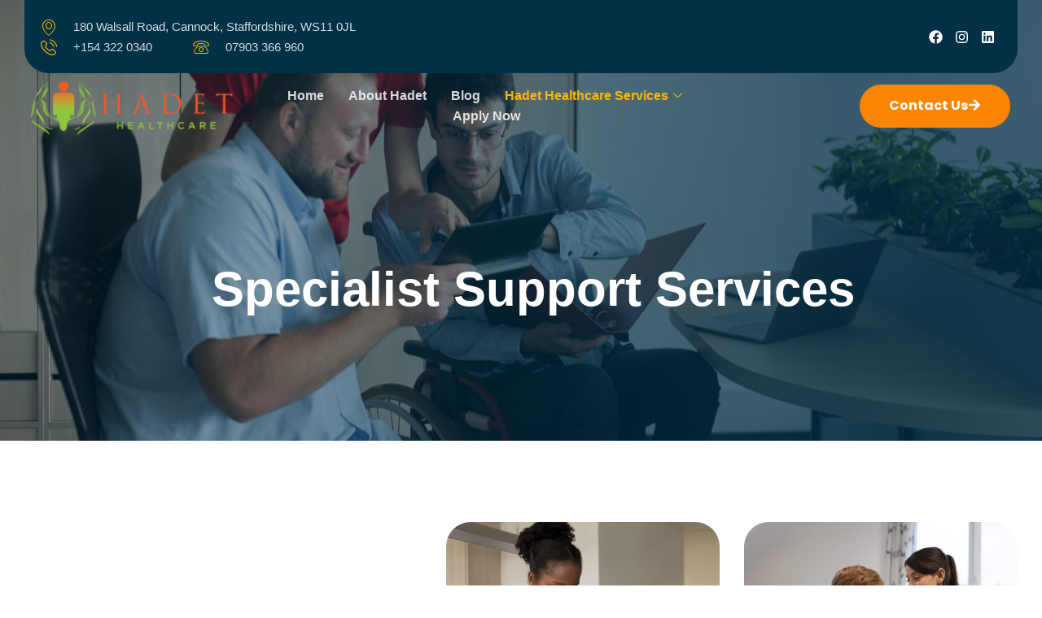

--- FILE ---
content_type: text/html; charset=UTF-8
request_url: https://hadethealthcare.co.uk/specialists-support/
body_size: 21285
content:
<!DOCTYPE html>
<html lang="en-US">
<head>
	<meta charset="UTF-8">
	<meta name="viewport" content="width=device-width, initial-scale=1.0"/>
		<meta name='robots' content='index, follow, max-image-preview:large, max-snippet:-1, max-video-preview:-1' />

	<!-- This site is optimized with the Yoast SEO plugin v23.0 - https://yoast.com/wordpress/plugins/seo/ -->
	<title>Specialists Support - We Are Creating A Future With You</title>
	<link rel="canonical" href="https://hadethealthcare.co.uk/specialists-support/" />
	<meta property="og:locale" content="en_US" />
	<meta property="og:type" content="article" />
	<meta property="og:title" content="Specialists Support - We Are Creating A Future With You" />
	<meta property="og:description" content="Specialist Support Services We offer a variety of support programs centered around individuals in nurturing environments, catering specifically to adults aged 18 and older. Mental health support Autism care and support Learning disability support Epilepsy Positive Behavioural Support Supported living services Ready to provide the best care for your loved ones? Contact Us" />
	<meta property="og:url" content="https://hadethealthcare.co.uk/specialists-support/" />
	<meta property="og:site_name" content="Hadet Healthcare" />
	<meta property="article:publisher" content="https://www.facebook.com/share/G2nmcRV4C8UHVX7r" />
	<meta property="article:modified_time" content="2024-07-24T15:46:43+00:00" />
	<meta property="og:image" content="https://hadethealthcare.co.uk/wp-content/uploads/elementor/thumbs/man-wheelchair-work-front-view-1-scaled-qqqhnt6mugd35azxemakz74g0tv1jj5k10ym7jjscg.jpg" />
	<meta name="twitter:card" content="summary_large_image" />
	<meta name="twitter:label1" content="Est. reading time" />
	<meta name="twitter:data1" content="2 minutes" />
	<script type="application/ld+json" class="yoast-schema-graph">{"@context":"https://schema.org","@graph":[{"@type":"WebPage","@id":"https://hadethealthcare.co.uk/specialists-support/","url":"https://hadethealthcare.co.uk/specialists-support/","name":"Specialists Support - We Are Creating A Future With You","isPartOf":{"@id":"https://hadethealthcare.co.uk/#website"},"primaryImageOfPage":{"@id":"https://hadethealthcare.co.uk/specialists-support/#primaryimage"},"image":{"@id":"https://hadethealthcare.co.uk/specialists-support/#primaryimage"},"thumbnailUrl":"https://hadethealthcare.co.uk/wp-content/uploads/elementor/thumbs/man-wheelchair-work-front-view-1-scaled-qqqhnt6mugd35azxemakz74g0tv1jj5k10ym7jjscg.jpg","datePublished":"2024-06-30T06:56:00+00:00","dateModified":"2024-07-24T15:46:43+00:00","breadcrumb":{"@id":"https://hadethealthcare.co.uk/specialists-support/#breadcrumb"},"inLanguage":"en-US","potentialAction":[{"@type":"ReadAction","target":["https://hadethealthcare.co.uk/specialists-support/"]}]},{"@type":"ImageObject","inLanguage":"en-US","@id":"https://hadethealthcare.co.uk/specialists-support/#primaryimage","url":"https://hadethealthcare.co.uk/wp-content/uploads/elementor/thumbs/man-wheelchair-work-front-view-1-scaled-qqqhnt6mugd35azxemakz74g0tv1jj5k10ym7jjscg.jpg","contentUrl":"https://hadethealthcare.co.uk/wp-content/uploads/elementor/thumbs/man-wheelchair-work-front-view-1-scaled-qqqhnt6mugd35azxemakz74g0tv1jj5k10ym7jjscg.jpg"},{"@type":"BreadcrumbList","@id":"https://hadethealthcare.co.uk/specialists-support/#breadcrumb","itemListElement":[{"@type":"ListItem","position":1,"name":"Home","item":"https://hadethealthcare.co.uk/"},{"@type":"ListItem","position":2,"name":"Specialists Support"}]},{"@type":"WebSite","@id":"https://hadethealthcare.co.uk/#website","url":"https://hadethealthcare.co.uk/","name":"Hadet Healthcare","description":"We Are Creating A Future With You","publisher":{"@id":"https://hadethealthcare.co.uk/#organization"},"potentialAction":[{"@type":"SearchAction","target":{"@type":"EntryPoint","urlTemplate":"https://hadethealthcare.co.uk/?s={search_term_string}"},"query-input":"required name=search_term_string"}],"inLanguage":"en-US"},{"@type":"Organization","@id":"https://hadethealthcare.co.uk/#organization","name":"Hadet Healthcare","url":"https://hadethealthcare.co.uk/","logo":{"@type":"ImageObject","inLanguage":"en-US","@id":"https://hadethealthcare.co.uk/#/schema/logo/image/","url":"https://hadethealthcare.co.uk/wp-content/uploads/2024/06/hadet-logo-1.png","contentUrl":"https://hadethealthcare.co.uk/wp-content/uploads/2024/06/hadet-logo-1.png","width":300,"height":92,"caption":"Hadet Healthcare"},"image":{"@id":"https://hadethealthcare.co.uk/#/schema/logo/image/"},"sameAs":["https://www.facebook.com/share/G2nmcRV4C8UHVX7r","https://www.instagram.com/hadet_healthcare_","https://www.linkedin.com/company/hadet-healthcare-solution/"]}]}</script>
	<!-- / Yoast SEO plugin. -->


<link rel="alternate" type="application/rss+xml" title="Hadet Healthcare &raquo; Feed" href="https://hadethealthcare.co.uk/feed/" />
<link rel="alternate" type="application/rss+xml" title="Hadet Healthcare &raquo; Comments Feed" href="https://hadethealthcare.co.uk/comments/feed/" />
<link rel="alternate" title="oEmbed (JSON)" type="application/json+oembed" href="https://hadethealthcare.co.uk/wp-json/oembed/1.0/embed?url=https%3A%2F%2Fhadethealthcare.co.uk%2Fspecialists-support%2F" />
<link rel="alternate" title="oEmbed (XML)" type="text/xml+oembed" href="https://hadethealthcare.co.uk/wp-json/oembed/1.0/embed?url=https%3A%2F%2Fhadethealthcare.co.uk%2Fspecialists-support%2F&#038;format=xml" />
<style id='wp-img-auto-sizes-contain-inline-css'>
img:is([sizes=auto i],[sizes^="auto," i]){contain-intrinsic-size:3000px 1500px}
/*# sourceURL=wp-img-auto-sizes-contain-inline-css */
</style>
<link rel='stylesheet' id='elementor-frontend-css' href='https://hadethealthcare.co.uk/wp-content/plugins/elementor/assets/css/frontend-lite.min.css?ver=3.22.2' media='all' />
<link rel='stylesheet' id='elementor-post-30-css' href='https://hadethealthcare.co.uk/wp-content/uploads/elementor/css/post-30.css?ver=1722287765' media='all' />
<link rel='stylesheet' id='elementor-post-41-css' href='https://hadethealthcare.co.uk/wp-content/uploads/elementor/css/post-41.css?ver=1735567111' media='all' />
<style id='wp-emoji-styles-inline-css'>

	img.wp-smiley, img.emoji {
		display: inline !important;
		border: none !important;
		box-shadow: none !important;
		height: 1em !important;
		width: 1em !important;
		margin: 0 0.07em !important;
		vertical-align: -0.1em !important;
		background: none !important;
		padding: 0 !important;
	}
/*# sourceURL=wp-emoji-styles-inline-css */
</style>
<style id='classic-theme-styles-inline-css'>
/*! This file is auto-generated */
.wp-block-button__link{color:#fff;background-color:#32373c;border-radius:9999px;box-shadow:none;text-decoration:none;padding:calc(.667em + 2px) calc(1.333em + 2px);font-size:1.125em}.wp-block-file__button{background:#32373c;color:#fff;text-decoration:none}
/*# sourceURL=/wp-includes/css/classic-themes.min.css */
</style>
<link rel='stylesheet' id='cute-alert-css' href='https://hadethealthcare.co.uk/wp-content/plugins/metform/public/assets/lib/cute-alert/style.css?ver=3.8.9' media='all' />
<link rel='stylesheet' id='text-editor-style-css' href='https://hadethealthcare.co.uk/wp-content/plugins/metform/public/assets/css/text-editor.css?ver=3.8.9' media='all' />
<link rel='stylesheet' id='hello-elementor-css' href='https://hadethealthcare.co.uk/wp-content/themes/hello-elementor/style.min.css?ver=3.1.0' media='all' />
<link rel='stylesheet' id='hello-elementor-theme-style-css' href='https://hadethealthcare.co.uk/wp-content/themes/hello-elementor/theme.min.css?ver=3.1.0' media='all' />
<link rel='stylesheet' id='hello-elementor-header-footer-css' href='https://hadethealthcare.co.uk/wp-content/themes/hello-elementor/header-footer.min.css?ver=3.1.0' media='all' />
<link rel='stylesheet' id='elementor-post-10-css' href='https://hadethealthcare.co.uk/wp-content/uploads/elementor/css/post-10.css?ver=1720311834' media='all' />
<link rel='stylesheet' id='elementor-icons-ekiticons-css' href='https://hadethealthcare.co.uk/wp-content/plugins/elementskit-lite/modules/elementskit-icon-pack/assets/css/ekiticons.css?ver=3.2.0' media='all' />
<link rel='stylesheet' id='swiper-css' href='https://hadethealthcare.co.uk/wp-content/plugins/elementor/assets/lib/swiper/v8/css/swiper.min.css?ver=8.4.5' media='all' />
<link rel='stylesheet' id='elementor-post-156-css' href='https://hadethealthcare.co.uk/wp-content/uploads/elementor/css/post-156.css?ver=1721836004' media='all' />
<link rel='stylesheet' id='ekit-widget-styles-css' href='https://hadethealthcare.co.uk/wp-content/plugins/elementskit-lite/widgets/init/assets/css/widget-styles.css?ver=3.2.0' media='all' />
<link rel='stylesheet' id='ekit-responsive-css' href='https://hadethealthcare.co.uk/wp-content/plugins/elementskit-lite/widgets/init/assets/css/responsive.css?ver=3.2.0' media='all' />
<link rel='stylesheet' id='google-fonts-1-css' href='https://fonts.googleapis.com/css?family=Poppins%3A100%2C100italic%2C200%2C200italic%2C300%2C300italic%2C400%2C400italic%2C500%2C500italic%2C600%2C600italic%2C700%2C700italic%2C800%2C800italic%2C900%2C900italic&#038;display=swap&#038;ver=6.9' media='all' />
<link rel="preconnect" href="https://fonts.gstatic.com/" crossorigin><script src="https://hadethealthcare.co.uk/wp-includes/js/jquery/jquery.min.js?ver=3.7.1" id="jquery-core-js"></script>
<script src="https://hadethealthcare.co.uk/wp-includes/js/jquery/jquery-migrate.min.js?ver=3.4.1" id="jquery-migrate-js"></script>
<link rel="https://api.w.org/" href="https://hadethealthcare.co.uk/wp-json/" /><link rel="alternate" title="JSON" type="application/json" href="https://hadethealthcare.co.uk/wp-json/wp/v2/pages/156" /><link rel="EditURI" type="application/rsd+xml" title="RSD" href="https://hadethealthcare.co.uk/xmlrpc.php?rsd" />
<meta name="generator" content="WordPress 6.9" />
<link rel='shortlink' href='https://hadethealthcare.co.uk/?p=156' />

		<script>

			jQuery(window).on('elementor/frontend/init', function () {
				var previewIframe = jQuery('#elementor-preview-iframe').get(0);

				// Attach a load event listener to the preview iframe
				jQuery(previewIframe).on('load', function () {
					var tpg_selector = tpg_str_rev("nottub-tropmi-gpttr nottub-aera-noitces-dda-rotnemele");

					var logo = "https://hadethealthcare.co.uk/wp-content/plugins/the-post-grid";
					var log_path = "/assets/images/icon-40x40.svg"; //tpg_str_rev("gvs.04x04-noci/segami/stessa/");

					jQuery('<div class="' + tpg_selector + '" style="vertical-align: bottom;margin-left: 5px;"><img src="' + logo + log_path + '" alt="TPG"/></div>').insertBefore(".elementor-add-section-drag-title");
				});

			});
		</script>
		<style>
			:root {
				--tpg-primary-color: #0d6efd;
				--tpg-secondary-color: #0654c4;
				--tpg-primary-light: #c4d0ff
			}

					</style>

		<meta name="generator" content="Elementor 3.22.2; features: e_optimized_assets_loading, e_optimized_css_loading, e_font_icon_svg, additional_custom_breakpoints, e_optimized_control_loading, e_lazyload; settings: css_print_method-external, google_font-enabled, font_display-swap">
			<style>
				.e-con.e-parent:nth-of-type(n+4):not(.e-lazyloaded):not(.e-no-lazyload),
				.e-con.e-parent:nth-of-type(n+4):not(.e-lazyloaded):not(.e-no-lazyload) * {
					background-image: none !important;
				}
				@media screen and (max-height: 1024px) {
					.e-con.e-parent:nth-of-type(n+3):not(.e-lazyloaded):not(.e-no-lazyload),
					.e-con.e-parent:nth-of-type(n+3):not(.e-lazyloaded):not(.e-no-lazyload) * {
						background-image: none !important;
					}
				}
				@media screen and (max-height: 640px) {
					.e-con.e-parent:nth-of-type(n+2):not(.e-lazyloaded):not(.e-no-lazyload),
					.e-con.e-parent:nth-of-type(n+2):not(.e-lazyloaded):not(.e-no-lazyload) * {
						background-image: none !important;
					}
				}
			</style>
			<link rel="icon" href="https://hadethealthcare.co.uk/wp-content/uploads/2024/06/cropped-hadet-logo-1-32x32.png" sizes="32x32" />
<link rel="icon" href="https://hadethealthcare.co.uk/wp-content/uploads/2024/06/cropped-hadet-logo-1-192x192.png" sizes="192x192" />
<link rel="apple-touch-icon" href="https://hadethealthcare.co.uk/wp-content/uploads/2024/06/cropped-hadet-logo-1-180x180.png" />
<meta name="msapplication-TileImage" content="https://hadethealthcare.co.uk/wp-content/uploads/2024/06/cropped-hadet-logo-1-270x270.png" />
</head>
<body class="wp-singular page-template page-template-elementor_header_footer page page-id-156 wp-theme-hello-elementor rttpg rttpg-7.7.5 radius-frontend rttpg-body-wrap elementor-default elementor-template-full-width elementor-kit-10 elementor-page elementor-page-156">
<div class="ekit-template-content-markup ekit-template-content-header ekit-template-content-theme-support">
		<div data-elementor-type="wp-post" data-elementor-id="30" class="elementor elementor-30">
						<section class="elementor-section elementor-top-section elementor-element elementor-element-2dbae8b3 elementor-section-boxed elementor-section-height-default elementor-section-height-default" data-id="2dbae8b3" data-element_type="section">
						<div class="elementor-container elementor-column-gap-no">
					<div class="elementor-column elementor-col-100 elementor-top-column elementor-element elementor-element-29b9a769" data-id="29b9a769" data-element_type="column">
			<div class="elementor-widget-wrap elementor-element-populated">
						<section class="elementor-section elementor-inner-section elementor-element elementor-element-11013b7 elementor-section-full_width elementor-section-height-default elementor-section-height-default" data-id="11013b7" data-element_type="section" data-settings="{&quot;background_background&quot;:&quot;classic&quot;}">
						<div class="elementor-container elementor-column-gap-no">
					<div class="elementor-column elementor-col-33 elementor-inner-column elementor-element elementor-element-81c10b elementor-hidden-tablet elementor-hidden-mobile" data-id="81c10b" data-element_type="column">
			<div class="elementor-widget-wrap elementor-element-populated">
						<div class="elementor-element elementor-element-1ed96008 elementor-icon-list--layout-inline elementor-tablet-align-center elementor-list-item-link-full_width elementor-widget elementor-widget-icon-list" data-id="1ed96008" data-element_type="widget" data-widget_type="icon-list.default">
				<div class="elementor-widget-container">
			<link rel="stylesheet" href="https://hadethealthcare.co.uk/wp-content/plugins/elementor/assets/css/widget-icon-list.min.css">		<ul class="elementor-icon-list-items elementor-inline-items">
							<li class="elementor-icon-list-item elementor-inline-item">
											<span class="elementor-icon-list-icon">
							<i aria-hidden="true" class="icon icon-map-marker1"></i>						</span>
										<span class="elementor-icon-list-text">180 Walsall Road, Cannock, Staffordshire, WS11 0JL</span>
									</li>
								<li class="elementor-icon-list-item elementor-inline-item">
											<a href="">

												<span class="elementor-icon-list-icon">
							<i aria-hidden="true" class="icon icon-phone1"></i>						</span>
										<span class="elementor-icon-list-text">+154 322 0340</span>
											</a>
									</li>
								<li class="elementor-icon-list-item elementor-inline-item">
											<a href="">

												<span class="elementor-icon-list-icon">
							<i aria-hidden="true" class="icon icon-phone"></i>						</span>
										<span class="elementor-icon-list-text">07903 366 960</span>
											</a>
									</li>
						</ul>
				</div>
				</div>
					</div>
		</div>
				<div class="elementor-column elementor-col-33 elementor-inner-column elementor-element elementor-element-6a30fb5e elementor-hidden-tablet elementor-hidden-mobile" data-id="6a30fb5e" data-element_type="column">
			<div class="elementor-widget-wrap">
							</div>
		</div>
				<div class="elementor-column elementor-col-33 elementor-inner-column elementor-element elementor-element-3b32e031" data-id="3b32e031" data-element_type="column">
			<div class="elementor-widget-wrap elementor-element-populated">
						<div class="elementor-element elementor-element-ce7ea6d elementor-shape-circle e-grid-align-right e-grid-align-tablet-center elementor-grid-0 elementor-widget elementor-widget-social-icons" data-id="ce7ea6d" data-element_type="widget" data-widget_type="social-icons.default">
				<div class="elementor-widget-container">
			<style>/*! elementor - v3.22.0 - 24-06-2024 */
.elementor-widget-social-icons.elementor-grid-0 .elementor-widget-container,.elementor-widget-social-icons.elementor-grid-mobile-0 .elementor-widget-container,.elementor-widget-social-icons.elementor-grid-tablet-0 .elementor-widget-container{line-height:1;font-size:0}.elementor-widget-social-icons:not(.elementor-grid-0):not(.elementor-grid-tablet-0):not(.elementor-grid-mobile-0) .elementor-grid{display:inline-grid}.elementor-widget-social-icons .elementor-grid{grid-column-gap:var(--grid-column-gap,5px);grid-row-gap:var(--grid-row-gap,5px);grid-template-columns:var(--grid-template-columns);justify-content:var(--justify-content,center);justify-items:var(--justify-content,center)}.elementor-icon.elementor-social-icon{font-size:var(--icon-size,25px);line-height:var(--icon-size,25px);width:calc(var(--icon-size, 25px) + 2 * var(--icon-padding, .5em));height:calc(var(--icon-size, 25px) + 2 * var(--icon-padding, .5em))}.elementor-social-icon{--e-social-icon-icon-color:#fff;display:inline-flex;background-color:#69727d;align-items:center;justify-content:center;text-align:center;cursor:pointer}.elementor-social-icon i{color:var(--e-social-icon-icon-color)}.elementor-social-icon svg{fill:var(--e-social-icon-icon-color)}.elementor-social-icon:last-child{margin:0}.elementor-social-icon:hover{opacity:.9;color:#fff}.elementor-social-icon-android{background-color:#a4c639}.elementor-social-icon-apple{background-color:#999}.elementor-social-icon-behance{background-color:#1769ff}.elementor-social-icon-bitbucket{background-color:#205081}.elementor-social-icon-codepen{background-color:#000}.elementor-social-icon-delicious{background-color:#39f}.elementor-social-icon-deviantart{background-color:#05cc47}.elementor-social-icon-digg{background-color:#005be2}.elementor-social-icon-dribbble{background-color:#ea4c89}.elementor-social-icon-elementor{background-color:#d30c5c}.elementor-social-icon-envelope{background-color:#ea4335}.elementor-social-icon-facebook,.elementor-social-icon-facebook-f{background-color:#3b5998}.elementor-social-icon-flickr{background-color:#0063dc}.elementor-social-icon-foursquare{background-color:#2d5be3}.elementor-social-icon-free-code-camp,.elementor-social-icon-freecodecamp{background-color:#006400}.elementor-social-icon-github{background-color:#333}.elementor-social-icon-gitlab{background-color:#e24329}.elementor-social-icon-globe{background-color:#69727d}.elementor-social-icon-google-plus,.elementor-social-icon-google-plus-g{background-color:#dd4b39}.elementor-social-icon-houzz{background-color:#7ac142}.elementor-social-icon-instagram{background-color:#262626}.elementor-social-icon-jsfiddle{background-color:#487aa2}.elementor-social-icon-link{background-color:#818a91}.elementor-social-icon-linkedin,.elementor-social-icon-linkedin-in{background-color:#0077b5}.elementor-social-icon-medium{background-color:#00ab6b}.elementor-social-icon-meetup{background-color:#ec1c40}.elementor-social-icon-mixcloud{background-color:#273a4b}.elementor-social-icon-odnoklassniki{background-color:#f4731c}.elementor-social-icon-pinterest{background-color:#bd081c}.elementor-social-icon-product-hunt{background-color:#da552f}.elementor-social-icon-reddit{background-color:#ff4500}.elementor-social-icon-rss{background-color:#f26522}.elementor-social-icon-shopping-cart{background-color:#4caf50}.elementor-social-icon-skype{background-color:#00aff0}.elementor-social-icon-slideshare{background-color:#0077b5}.elementor-social-icon-snapchat{background-color:#fffc00}.elementor-social-icon-soundcloud{background-color:#f80}.elementor-social-icon-spotify{background-color:#2ebd59}.elementor-social-icon-stack-overflow{background-color:#fe7a15}.elementor-social-icon-steam{background-color:#00adee}.elementor-social-icon-stumbleupon{background-color:#eb4924}.elementor-social-icon-telegram{background-color:#2ca5e0}.elementor-social-icon-threads{background-color:#000}.elementor-social-icon-thumb-tack{background-color:#1aa1d8}.elementor-social-icon-tripadvisor{background-color:#589442}.elementor-social-icon-tumblr{background-color:#35465c}.elementor-social-icon-twitch{background-color:#6441a5}.elementor-social-icon-twitter{background-color:#1da1f2}.elementor-social-icon-viber{background-color:#665cac}.elementor-social-icon-vimeo{background-color:#1ab7ea}.elementor-social-icon-vk{background-color:#45668e}.elementor-social-icon-weibo{background-color:#dd2430}.elementor-social-icon-weixin{background-color:#31a918}.elementor-social-icon-whatsapp{background-color:#25d366}.elementor-social-icon-wordpress{background-color:#21759b}.elementor-social-icon-x-twitter{background-color:#000}.elementor-social-icon-xing{background-color:#026466}.elementor-social-icon-yelp{background-color:#af0606}.elementor-social-icon-youtube{background-color:#cd201f}.elementor-social-icon-500px{background-color:#0099e5}.elementor-shape-rounded .elementor-icon.elementor-social-icon{border-radius:10%}.elementor-shape-circle .elementor-icon.elementor-social-icon{border-radius:50%}</style>		<div class="elementor-social-icons-wrapper elementor-grid">
							<span class="elementor-grid-item">
					<a class="elementor-icon elementor-social-icon elementor-social-icon-facebook elementor-animation-float elementor-repeater-item-3d6ce5b" href="https://www.facebook.com/share/G2nmcRV4C8UHVX7r/?mibextid=LQQJ4d" target="_blank">
						<span class="elementor-screen-only">Facebook</span>
						<svg class="e-font-icon-svg e-fab-facebook" viewBox="0 0 512 512" xmlns="http://www.w3.org/2000/svg"><path d="M504 256C504 119 393 8 256 8S8 119 8 256c0 123.78 90.69 226.38 209.25 245V327.69h-63V256h63v-54.64c0-62.15 37-96.48 93.67-96.48 27.14 0 55.52 4.84 55.52 4.84v61h-31.28c-30.8 0-40.41 19.12-40.41 38.73V256h68.78l-11 71.69h-57.78V501C413.31 482.38 504 379.78 504 256z"></path></svg>					</a>
				</span>
							<span class="elementor-grid-item">
					<a class="elementor-icon elementor-social-icon elementor-social-icon-instagram elementor-animation-float elementor-repeater-item-8712283" href="https://www.instagram.com/hadet_healthcare_" target="_blank">
						<span class="elementor-screen-only">Instagram</span>
						<svg class="e-font-icon-svg e-fab-instagram" viewBox="0 0 448 512" xmlns="http://www.w3.org/2000/svg"><path d="M224.1 141c-63.6 0-114.9 51.3-114.9 114.9s51.3 114.9 114.9 114.9S339 319.5 339 255.9 287.7 141 224.1 141zm0 189.6c-41.1 0-74.7-33.5-74.7-74.7s33.5-74.7 74.7-74.7 74.7 33.5 74.7 74.7-33.6 74.7-74.7 74.7zm146.4-194.3c0 14.9-12 26.8-26.8 26.8-14.9 0-26.8-12-26.8-26.8s12-26.8 26.8-26.8 26.8 12 26.8 26.8zm76.1 27.2c-1.7-35.9-9.9-67.7-36.2-93.9-26.2-26.2-58-34.4-93.9-36.2-37-2.1-147.9-2.1-184.9 0-35.8 1.7-67.6 9.9-93.9 36.1s-34.4 58-36.2 93.9c-2.1 37-2.1 147.9 0 184.9 1.7 35.9 9.9 67.7 36.2 93.9s58 34.4 93.9 36.2c37 2.1 147.9 2.1 184.9 0 35.9-1.7 67.7-9.9 93.9-36.2 26.2-26.2 34.4-58 36.2-93.9 2.1-37 2.1-147.8 0-184.8zM398.8 388c-7.8 19.6-22.9 34.7-42.6 42.6-29.5 11.7-99.5 9-132.1 9s-102.7 2.6-132.1-9c-19.6-7.8-34.7-22.9-42.6-42.6-11.7-29.5-9-99.5-9-132.1s-2.6-102.7 9-132.1c7.8-19.6 22.9-34.7 42.6-42.6 29.5-11.7 99.5-9 132.1-9s102.7-2.6 132.1 9c19.6 7.8 34.7 22.9 42.6 42.6 11.7 29.5 9 99.5 9 132.1s2.7 102.7-9 132.1z"></path></svg>					</a>
				</span>
							<span class="elementor-grid-item">
					<a class="elementor-icon elementor-social-icon elementor-social-icon-linkedin elementor-animation-float elementor-repeater-item-b828b10" href="https://www.linkedin.com/company/hadet-healthcare-solution/" target="_blank">
						<span class="elementor-screen-only">Linkedin</span>
						<svg class="e-font-icon-svg e-fab-linkedin" viewBox="0 0 448 512" xmlns="http://www.w3.org/2000/svg"><path d="M416 32H31.9C14.3 32 0 46.5 0 64.3v383.4C0 465.5 14.3 480 31.9 480H416c17.6 0 32-14.5 32-32.3V64.3c0-17.8-14.4-32.3-32-32.3zM135.4 416H69V202.2h66.5V416zm-33.2-243c-21.3 0-38.5-17.3-38.5-38.5S80.9 96 102.2 96c21.2 0 38.5 17.3 38.5 38.5 0 21.3-17.2 38.5-38.5 38.5zm282.1 243h-66.4V312c0-24.8-.5-56.7-34.5-56.7-34.6 0-39.9 27-39.9 54.9V416h-66.4V202.2h63.7v29.2h.9c8.9-16.8 30.6-34.5 62.9-34.5 67.2 0 79.7 44.3 79.7 101.9V416z"></path></svg>					</a>
				</span>
					</div>
				</div>
				</div>
					</div>
		</div>
					</div>
		</section>
				<section class="elementor-section elementor-inner-section elementor-element elementor-element-4ca97f6b elementor-section-full_width elementor-section-height-default elementor-section-height-default" data-id="4ca97f6b" data-element_type="section">
						<div class="elementor-container elementor-column-gap-no">
					<div class="elementor-column elementor-col-33 elementor-inner-column elementor-element elementor-element-202ffaad" data-id="202ffaad" data-element_type="column">
			<div class="elementor-widget-wrap elementor-element-populated">
						<div class="elementor-element elementor-element-5ddf993d elementor-widget elementor-widget-image" data-id="5ddf993d" data-element_type="widget" data-widget_type="image.default">
				<div class="elementor-widget-container">
			<style>/*! elementor - v3.22.0 - 24-06-2024 */
.elementor-widget-image{text-align:center}.elementor-widget-image a{display:inline-block}.elementor-widget-image a img[src$=".svg"]{width:48px}.elementor-widget-image img{vertical-align:middle;display:inline-block}</style>											<a href="/">
							<img width="300" height="92" src="https://hadethealthcare.co.uk/wp-content/uploads/2024/06/hadet-logo-1.png" class="attachment-large size-large wp-image-36" alt="" />								</a>
													</div>
				</div>
					</div>
		</div>
				<div class="elementor-column elementor-col-33 elementor-inner-column elementor-element elementor-element-696f1956" data-id="696f1956" data-element_type="column">
			<div class="elementor-widget-wrap elementor-element-populated">
						<div class="elementor-element elementor-element-3866bf6b elementor-widget__width-initial elementor-widget elementor-widget-ekit-nav-menu" data-id="3866bf6b" data-element_type="widget" data-widget_type="ekit-nav-menu.default">
				<div class="elementor-widget-container">
			<div class="ekit-wid-con ekit_menu_responsive_tablet" data-hamburger-icon="" data-hamburger-icon-type="icon" data-responsive-breakpoint="1024">            <button class="elementskit-menu-hamburger elementskit-menu-toggler"  type="button" aria-label="hamburger-icon">
                                    <span class="elementskit-menu-hamburger-icon"></span><span class="elementskit-menu-hamburger-icon"></span><span class="elementskit-menu-hamburger-icon"></span>
                            </button>
            <div id="ekit-megamenu-main-menu" class="elementskit-menu-container elementskit-menu-offcanvas-elements elementskit-navbar-nav-default ekit-nav-menu-one-page-no ekit-nav-dropdown-hover"><ul id="menu-main-menu" class="elementskit-navbar-nav elementskit-menu-po-center submenu-click-on-icon"><li id="menu-item-29" class="menu-item menu-item-type-post_type menu-item-object-page menu-item-home menu-item-29 nav-item elementskit-mobile-builder-content" data-vertical-menu=750px><a href="https://hadethealthcare.co.uk/" class="ekit-menu-nav-link">Home</a></li>
<li id="menu-item-26" class="menu-item menu-item-type-post_type menu-item-object-page menu-item-26 nav-item elementskit-mobile-builder-content" data-vertical-menu=750px><a href="https://hadethealthcare.co.uk/about-hadet/" class="ekit-menu-nav-link">About Hadet</a></li>
<li id="menu-item-616" class="menu-item menu-item-type-post_type menu-item-object-page menu-item-616 nav-item elementskit-mobile-builder-content" data-vertical-menu=750px><a href="https://hadethealthcare.co.uk/blog/" class="ekit-menu-nav-link">Blog</a></li>
<li id="menu-item-161" class="menu-item menu-item-type-post_type menu-item-object-page current-menu-ancestor current-menu-parent current_page_parent current_page_ancestor menu-item-has-children menu-item-161 nav-item elementskit-dropdown-has relative_position elementskit-dropdown-menu-default_width elementskit-mobile-builder-content" data-vertical-menu=750px><a href="https://hadethealthcare.co.uk/hadet-healthcare-services/" class="ekit-menu-nav-link ekit-menu-dropdown-toggle">Hadet Healthcare Services<i aria-hidden="true" class="icon icon-down-arrow1 elementskit-submenu-indicator"></i></a>
<ul class="elementskit-dropdown elementskit-submenu-panel">
	<li id="menu-item-28" class="menu-item menu-item-type-post_type menu-item-object-page menu-item-28 nav-item elementskit-mobile-builder-content" data-vertical-menu=750px><a href="https://hadethealthcare.co.uk/personal-centered-care/" class=" dropdown-item">Personal Centered Services</a>	<li id="menu-item-160" class="menu-item menu-item-type-post_type menu-item-object-page current-menu-item page_item page-item-156 current_page_item menu-item-160 nav-item elementskit-mobile-builder-content active" data-vertical-menu=750px><a href="https://hadethealthcare.co.uk/specialists-support/" class=" dropdown-item active">Specialists Support</a>	<li id="menu-item-162" class="menu-item menu-item-type-post_type menu-item-object-page menu-item-162 nav-item elementskit-mobile-builder-content" data-vertical-menu=750px><a href="https://hadethealthcare.co.uk/supported-living/" class=" dropdown-item">Supported living</a></ul>
</li>
<li id="menu-item-567" class="menu-item menu-item-type-custom menu-item-object-custom menu-item-567 nav-item elementskit-mobile-builder-content" data-vertical-menu=750px><a href="https://app.hadethealthcare.co.uk/" class="ekit-menu-nav-link">Apply Now</a></li>
</ul><div class="elementskit-nav-identity-panel">
				<div class="elementskit-site-title">
					<a class="elementskit-nav-logo" href="https://hadethealthcare.co.uk" target="_self" rel="">
						<img width="300" height="92" src="https://hadethealthcare.co.uk/wp-content/uploads/2024/06/hadet-logo-1.png" class="attachment-full size-full" alt="" decoding="async" />
					</a> 
				</div><button class="elementskit-menu-close elementskit-menu-toggler" type="button">X</button></div></div>			
			<div class="elementskit-menu-overlay elementskit-menu-offcanvas-elements elementskit-menu-toggler ekit-nav-menu--overlay"></div></div>		</div>
				</div>
					</div>
		</div>
				<div class="elementor-column elementor-col-33 elementor-inner-column elementor-element elementor-element-dc22c1c" data-id="dc22c1c" data-element_type="column">
			<div class="elementor-widget-wrap elementor-element-populated">
						<div class="elementor-element elementor-element-cb59412 elementor-widget__width-auto elementor-tablet-align-justify elementor-widget-tablet__width-inherit elementor-align-center elementor-widget elementor-widget-button" data-id="cb59412" data-element_type="widget" data-widget_type="button.default">
				<div class="elementor-widget-container">
					<div class="elementor-button-wrapper">
			<a class="elementor-button elementor-button-link elementor-size-sm elementor-animation-float" href="https://hadethealthcare.co.uk/contact-us" target="_blank">
						<span class="elementor-button-content-wrapper">
						<span class="elementor-button-icon">
				<svg aria-hidden="true" class="e-font-icon-svg e-fas-arrow-right" viewBox="0 0 448 512" xmlns="http://www.w3.org/2000/svg"><path d="M190.5 66.9l22.2-22.2c9.4-9.4 24.6-9.4 33.9 0L441 239c9.4 9.4 9.4 24.6 0 33.9L246.6 467.3c-9.4 9.4-24.6 9.4-33.9 0l-22.2-22.2c-9.5-9.5-9.3-25 .4-34.3L311.4 296H24c-13.3 0-24-10.7-24-24v-32c0-13.3 10.7-24 24-24h287.4L190.9 101.2c-9.8-9.3-10-24.8-.4-34.3z"></path></svg>			</span>
									<span class="elementor-button-text">Contact Us</span>
					</span>
					</a>
		</div>
				</div>
				</div>
					</div>
		</div>
					</div>
		</section>
					</div>
		</div>
					</div>
		</section>
				</div>
		</div>
		<div data-elementor-type="wp-page" data-elementor-id="156" class="elementor elementor-156">
						<section class="elementor-section elementor-top-section elementor-element elementor-element-47308452 elementor-reverse-tablet elementor-reverse-mobile elementor-section-boxed elementor-section-height-default elementor-section-height-default" data-id="47308452" data-element_type="section" data-settings="{&quot;background_background&quot;:&quot;classic&quot;}">
							<div class="elementor-background-overlay"></div>
							<div class="elementor-container elementor-column-gap-default">
					<div class="elementor-column elementor-col-100 elementor-top-column elementor-element elementor-element-723e984f" data-id="723e984f" data-element_type="column">
			<div class="elementor-widget-wrap elementor-element-populated">
						<div class="elementor-element elementor-element-1b1bb343 elementor-widget elementor-widget-heading" data-id="1b1bb343" data-element_type="widget" data-widget_type="heading.default">
				<div class="elementor-widget-container">
			<style>/*! elementor - v3.22.0 - 24-06-2024 */
.elementor-heading-title{padding:0;margin:0;line-height:1}.elementor-widget-heading .elementor-heading-title[class*=elementor-size-]>a{color:inherit;font-size:inherit;line-height:inherit}.elementor-widget-heading .elementor-heading-title.elementor-size-small{font-size:15px}.elementor-widget-heading .elementor-heading-title.elementor-size-medium{font-size:19px}.elementor-widget-heading .elementor-heading-title.elementor-size-large{font-size:29px}.elementor-widget-heading .elementor-heading-title.elementor-size-xl{font-size:39px}.elementor-widget-heading .elementor-heading-title.elementor-size-xxl{font-size:59px}</style><h1 class="elementor-heading-title elementor-size-default">Specialist Support Services</h1>		</div>
				</div>
					</div>
		</div>
					</div>
		</section>
				<section class="elementor-section elementor-top-section elementor-element elementor-element-447e403f elementor-section-boxed elementor-section-height-default elementor-section-height-default" data-id="447e403f" data-element_type="section">
						<div class="elementor-container elementor-column-gap-default">
					<div class="elementor-column elementor-col-50 elementor-top-column elementor-element elementor-element-6468f474" data-id="6468f474" data-element_type="column">
			<div class="elementor-widget-wrap elementor-element-populated">
						<div class="elementor-element elementor-element-13243359 elementor-invisible elementor-widget elementor-widget-heading" data-id="13243359" data-element_type="widget" data-settings="{&quot;_animation&quot;:&quot;fadeInUp&quot;,&quot;_animation_delay&quot;:200}" data-widget_type="heading.default">
				<div class="elementor-widget-container">
			<h4 class="elementor-heading-title elementor-size-default">We offer a variety of support programs centered</h4>		</div>
				</div>
				<div class="elementor-element elementor-element-9b8a9f2 elementor-widget elementor-widget-text-editor" data-id="9b8a9f2" data-element_type="widget" data-widget_type="text-editor.default">
				<div class="elementor-widget-container">
			<style>/*! elementor - v3.22.0 - 24-06-2024 */
.elementor-widget-text-editor.elementor-drop-cap-view-stacked .elementor-drop-cap{background-color:#69727d;color:#fff}.elementor-widget-text-editor.elementor-drop-cap-view-framed .elementor-drop-cap{color:#69727d;border:3px solid;background-color:transparent}.elementor-widget-text-editor:not(.elementor-drop-cap-view-default) .elementor-drop-cap{margin-top:8px}.elementor-widget-text-editor:not(.elementor-drop-cap-view-default) .elementor-drop-cap-letter{width:1em;height:1em}.elementor-widget-text-editor .elementor-drop-cap{float:left;text-align:center;line-height:1;font-size:50px}.elementor-widget-text-editor .elementor-drop-cap-letter{display:inline-block}</style>				<p>around individuals in nurturing environments, catering specifically to adults aged 18 and older.</p>						</div>
				</div>
					</div>
		</div>
				<div class="elementor-column elementor-col-50 elementor-top-column elementor-element elementor-element-49291d9c" data-id="49291d9c" data-element_type="column">
			<div class="elementor-widget-wrap elementor-element-populated">
						<div class="elementor-element elementor-element-3deae8c0 elementor-widget elementor-widget-image-carousel" data-id="3deae8c0" data-element_type="widget" data-settings="{&quot;slides_to_show&quot;:&quot;2&quot;,&quot;navigation&quot;:&quot;none&quot;,&quot;image_spacing_custom&quot;:{&quot;unit&quot;:&quot;px&quot;,&quot;size&quot;:30,&quot;sizes&quot;:[]},&quot;slides_to_show_mobile&quot;:&quot;2&quot;,&quot;image_spacing_custom_mobile&quot;:{&quot;unit&quot;:&quot;px&quot;,&quot;size&quot;:20,&quot;sizes&quot;:[]},&quot;autoplay&quot;:&quot;yes&quot;,&quot;pause_on_hover&quot;:&quot;yes&quot;,&quot;pause_on_interaction&quot;:&quot;yes&quot;,&quot;autoplay_speed&quot;:5000,&quot;infinite&quot;:&quot;yes&quot;,&quot;speed&quot;:500,&quot;image_spacing_custom_tablet&quot;:{&quot;unit&quot;:&quot;px&quot;,&quot;size&quot;:&quot;&quot;,&quot;sizes&quot;:[]}}" data-widget_type="image-carousel.default">
				<div class="elementor-widget-container">
			<style>/*! elementor - v3.22.0 - 24-06-2024 */
.elementor-widget-image-carousel .swiper,.elementor-widget-image-carousel .swiper-container{position:static}.elementor-widget-image-carousel .swiper-container .swiper-slide figure,.elementor-widget-image-carousel .swiper .swiper-slide figure{line-height:inherit}.elementor-widget-image-carousel .swiper-slide{text-align:center}.elementor-image-carousel-wrapper:not(.swiper-container-initialized):not(.swiper-initialized) .swiper-slide{max-width:calc(100% / var(--e-image-carousel-slides-to-show, 3))}</style>		<div class="elementor-image-carousel-wrapper swiper" dir="ltr">
			<div class="elementor-image-carousel swiper-wrapper" aria-live="off">
								<div class="swiper-slide" role="group" aria-roledescription="slide" aria-label="1 of 3"><figure class="swiper-slide-inner"><img decoding="async" class="swiper-slide-image" src="https://hadethealthcare.co.uk/wp-content/uploads/elementor/thumbs/man-wheelchair-work-front-view-1-scaled-qqqhnt6mugd35azxemakz74g0tv1jj5k10ym7jjscg.jpg" alt="man-wheelchair-work-front-view" /></figure></div><div class="swiper-slide" role="group" aria-roledescription="slide" aria-label="2 of 3"><figure class="swiper-slide-inner"><img decoding="async" class="swiper-slide-image" src="https://hadethealthcare.co.uk/wp-content/uploads/elementor/thumbs/female-nurse-taking-care-elderly-person-scaled-qqqhnmlrim42w19hh1g6zqs7v4rh1nffo4e7ultjk0.jpg" alt="female-nurse-taking-care-elderly-person" /></figure></div><div class="swiper-slide" role="group" aria-roledescription="slide" aria-label="3 of 3"><figure class="swiper-slide-inner"><img decoding="async" class="swiper-slide-image" src="https://hadethealthcare.co.uk/wp-content/uploads/elementor/thumbs/top-view-teenager-girls-showing-ok-sign-scaled-qrl1c9jkx5z18ek4my2o96tbo7eqkyko9olv05cqbk.jpg" alt="top-view-teenager-girls-showing-ok-sign" /></figure></div>			</div>
							
									</div>
				</div>
				</div>
					</div>
		</div>
					</div>
		</section>
				<section class="elementor-section elementor-top-section elementor-element elementor-element-7b422d43 elementor-section-boxed elementor-section-height-default elementor-section-height-default" data-id="7b422d43" data-element_type="section" data-settings="{&quot;background_background&quot;:&quot;classic&quot;}">
						<div class="elementor-container elementor-column-gap-default">
					<div class="elementor-column elementor-col-50 elementor-top-column elementor-element elementor-element-59a2b4bf" data-id="59a2b4bf" data-element_type="column" data-settings="{&quot;background_background&quot;:&quot;classic&quot;}">
			<div class="elementor-widget-wrap elementor-element-populated">
						<div class="elementor-element elementor-element-4f87805d elementor-widget elementor-widget-spacer" data-id="4f87805d" data-element_type="widget" data-widget_type="spacer.default">
				<div class="elementor-widget-container">
			<style>/*! elementor - v3.22.0 - 24-06-2024 */
.elementor-column .elementor-spacer-inner{height:var(--spacer-size)}.e-con{--container-widget-width:100%}.e-con-inner>.elementor-widget-spacer,.e-con>.elementor-widget-spacer{width:var(--container-widget-width,var(--spacer-size));--align-self:var(--container-widget-align-self,initial);--flex-shrink:0}.e-con-inner>.elementor-widget-spacer>.elementor-widget-container,.e-con>.elementor-widget-spacer>.elementor-widget-container{height:100%;width:100%}.e-con-inner>.elementor-widget-spacer>.elementor-widget-container>.elementor-spacer,.e-con>.elementor-widget-spacer>.elementor-widget-container>.elementor-spacer{height:100%}.e-con-inner>.elementor-widget-spacer>.elementor-widget-container>.elementor-spacer>.elementor-spacer-inner,.e-con>.elementor-widget-spacer>.elementor-widget-container>.elementor-spacer>.elementor-spacer-inner{height:var(--container-widget-height,var(--spacer-size))}.e-con-inner>.elementor-widget-spacer.elementor-widget-empty,.e-con>.elementor-widget-spacer.elementor-widget-empty{position:relative;min-height:22px;min-width:22px}.e-con-inner>.elementor-widget-spacer.elementor-widget-empty .elementor-widget-empty-icon,.e-con>.elementor-widget-spacer.elementor-widget-empty .elementor-widget-empty-icon{position:absolute;top:0;bottom:0;left:0;right:0;margin:auto;padding:0;width:22px;height:22px}</style>		<div class="elementor-spacer">
			<div class="elementor-spacer-inner"></div>
		</div>
				</div>
				</div>
					</div>
		</div>
				<div class="elementor-column elementor-col-50 elementor-top-column elementor-element elementor-element-2a5a69b" data-id="2a5a69b" data-element_type="column">
			<div class="elementor-widget-wrap elementor-element-populated">
						<div class="elementor-element elementor-element-5cae79e elementor-position-left elementor-mobile-position-left elementor-view-default elementor-vertical-align-top elementor-widget elementor-widget-icon-box" data-id="5cae79e" data-element_type="widget" data-widget_type="icon-box.default">
				<div class="elementor-widget-container">
			<link rel="stylesheet" href="https://hadethealthcare.co.uk/wp-content/plugins/elementor/assets/css/widget-icon-box.min.css">		<div class="elementor-icon-box-wrapper">

						<div class="elementor-icon-box-icon">
				<span  class="elementor-icon elementor-animation-">
				<svg aria-hidden="true" class="e-font-icon-svg e-fas-check" viewBox="0 0 512 512" xmlns="http://www.w3.org/2000/svg"><path d="M173.898 439.404l-166.4-166.4c-9.997-9.997-9.997-26.206 0-36.204l36.203-36.204c9.997-9.998 26.207-9.998 36.204 0L192 312.69 432.095 72.596c9.997-9.997 26.207-9.997 36.204 0l36.203 36.204c9.997 9.997 9.997 26.206 0 36.204l-294.4 294.401c-9.998 9.997-26.207 9.997-36.204-.001z"></path></svg>				</span>
			</div>
			
						<div class="elementor-icon-box-content">

									<h4 class="elementor-icon-box-title">
						<span  >
							Mental health support						</span>
					</h4>
				
				
			</div>
			
		</div>
				</div>
				</div>
				<div class="elementor-element elementor-element-b5c1eb8 elementor-position-left elementor-mobile-position-left elementor-view-default elementor-vertical-align-top elementor-widget elementor-widget-icon-box" data-id="b5c1eb8" data-element_type="widget" data-widget_type="icon-box.default">
				<div class="elementor-widget-container">
					<div class="elementor-icon-box-wrapper">

						<div class="elementor-icon-box-icon">
				<span  class="elementor-icon elementor-animation-">
				<svg aria-hidden="true" class="e-font-icon-svg e-fas-check" viewBox="0 0 512 512" xmlns="http://www.w3.org/2000/svg"><path d="M173.898 439.404l-166.4-166.4c-9.997-9.997-9.997-26.206 0-36.204l36.203-36.204c9.997-9.998 26.207-9.998 36.204 0L192 312.69 432.095 72.596c9.997-9.997 26.207-9.997 36.204 0l36.203 36.204c9.997 9.997 9.997 26.206 0 36.204l-294.4 294.401c-9.998 9.997-26.207 9.997-36.204-.001z"></path></svg>				</span>
			</div>
			
						<div class="elementor-icon-box-content">

									<h4 class="elementor-icon-box-title">
						<span  >
							Autism care and support						</span>
					</h4>
				
				
			</div>
			
		</div>
				</div>
				</div>
				<div class="elementor-element elementor-element-2b57cf8 elementor-position-left elementor-mobile-position-left elementor-view-default elementor-vertical-align-top elementor-widget elementor-widget-icon-box" data-id="2b57cf8" data-element_type="widget" data-widget_type="icon-box.default">
				<div class="elementor-widget-container">
					<div class="elementor-icon-box-wrapper">

						<div class="elementor-icon-box-icon">
				<span  class="elementor-icon elementor-animation-">
				<svg aria-hidden="true" class="e-font-icon-svg e-fas-check" viewBox="0 0 512 512" xmlns="http://www.w3.org/2000/svg"><path d="M173.898 439.404l-166.4-166.4c-9.997-9.997-9.997-26.206 0-36.204l36.203-36.204c9.997-9.998 26.207-9.998 36.204 0L192 312.69 432.095 72.596c9.997-9.997 26.207-9.997 36.204 0l36.203 36.204c9.997 9.997 9.997 26.206 0 36.204l-294.4 294.401c-9.998 9.997-26.207 9.997-36.204-.001z"></path></svg>				</span>
			</div>
			
						<div class="elementor-icon-box-content">

									<h4 class="elementor-icon-box-title">
						<span  >
							Learning disability support						</span>
					</h4>
				
				
			</div>
			
		</div>
				</div>
				</div>
				<div class="elementor-element elementor-element-3cdb6e2 elementor-position-left elementor-mobile-position-left elementor-view-default elementor-vertical-align-top elementor-widget elementor-widget-icon-box" data-id="3cdb6e2" data-element_type="widget" data-widget_type="icon-box.default">
				<div class="elementor-widget-container">
					<div class="elementor-icon-box-wrapper">

						<div class="elementor-icon-box-icon">
				<span  class="elementor-icon elementor-animation-">
				<svg aria-hidden="true" class="e-font-icon-svg e-fas-check" viewBox="0 0 512 512" xmlns="http://www.w3.org/2000/svg"><path d="M173.898 439.404l-166.4-166.4c-9.997-9.997-9.997-26.206 0-36.204l36.203-36.204c9.997-9.998 26.207-9.998 36.204 0L192 312.69 432.095 72.596c9.997-9.997 26.207-9.997 36.204 0l36.203 36.204c9.997 9.997 9.997 26.206 0 36.204l-294.4 294.401c-9.998 9.997-26.207 9.997-36.204-.001z"></path></svg>				</span>
			</div>
			
						<div class="elementor-icon-box-content">

									<h4 class="elementor-icon-box-title">
						<span  >
							Epilepsy						</span>
					</h4>
				
				
			</div>
			
		</div>
				</div>
				</div>
				<div class="elementor-element elementor-element-53c7b43 elementor-position-left elementor-mobile-position-left elementor-view-default elementor-vertical-align-top elementor-widget elementor-widget-icon-box" data-id="53c7b43" data-element_type="widget" data-widget_type="icon-box.default">
				<div class="elementor-widget-container">
					<div class="elementor-icon-box-wrapper">

						<div class="elementor-icon-box-icon">
				<span  class="elementor-icon elementor-animation-">
				<svg aria-hidden="true" class="e-font-icon-svg e-fas-check" viewBox="0 0 512 512" xmlns="http://www.w3.org/2000/svg"><path d="M173.898 439.404l-166.4-166.4c-9.997-9.997-9.997-26.206 0-36.204l36.203-36.204c9.997-9.998 26.207-9.998 36.204 0L192 312.69 432.095 72.596c9.997-9.997 26.207-9.997 36.204 0l36.203 36.204c9.997 9.997 9.997 26.206 0 36.204l-294.4 294.401c-9.998 9.997-26.207 9.997-36.204-.001z"></path></svg>				</span>
			</div>
			
						<div class="elementor-icon-box-content">

									<h4 class="elementor-icon-box-title">
						<span  >
							Positive Behavioural Support						</span>
					</h4>
				
				
			</div>
			
		</div>
				</div>
				</div>
				<div class="elementor-element elementor-element-f96b216 elementor-position-left elementor-mobile-position-left elementor-view-default elementor-vertical-align-top elementor-widget elementor-widget-icon-box" data-id="f96b216" data-element_type="widget" data-widget_type="icon-box.default">
				<div class="elementor-widget-container">
					<div class="elementor-icon-box-wrapper">

						<div class="elementor-icon-box-icon">
				<span  class="elementor-icon elementor-animation-">
				<svg aria-hidden="true" class="e-font-icon-svg e-fas-check" viewBox="0 0 512 512" xmlns="http://www.w3.org/2000/svg"><path d="M173.898 439.404l-166.4-166.4c-9.997-9.997-9.997-26.206 0-36.204l36.203-36.204c9.997-9.998 26.207-9.998 36.204 0L192 312.69 432.095 72.596c9.997-9.997 26.207-9.997 36.204 0l36.203 36.204c9.997 9.997 9.997 26.206 0 36.204l-294.4 294.401c-9.998 9.997-26.207 9.997-36.204-.001z"></path></svg>				</span>
			</div>
			
						<div class="elementor-icon-box-content">

									<h4 class="elementor-icon-box-title">
						<span  >
							Supported living services						</span>
					</h4>
				
				
			</div>
			
		</div>
				</div>
				</div>
					</div>
		</div>
					</div>
		</section>
				<section class="elementor-section elementor-top-section elementor-element elementor-element-3881cd6 elementor-section-boxed elementor-section-height-default elementor-section-height-default" data-id="3881cd6" data-element_type="section" data-settings="{&quot;background_background&quot;:&quot;classic&quot;}">
							<div class="elementor-background-overlay"></div>
							<div class="elementor-container elementor-column-gap-no">
					<div class="elementor-column elementor-col-100 elementor-top-column elementor-element elementor-element-3ad4d9d" data-id="3ad4d9d" data-element_type="column">
			<div class="elementor-widget-wrap elementor-element-populated">
						<div class="elementor-element elementor-element-2efc625 elementor-invisible elementor-widget elementor-widget-heading" data-id="2efc625" data-element_type="widget" data-settings="{&quot;_animation&quot;:&quot;fadeInUp&quot;,&quot;_animation_delay&quot;:200}" data-widget_type="heading.default">
				<div class="elementor-widget-container">
			<h3 class="elementor-heading-title elementor-size-default">Ready to provide the best care for your loved ones?</h3>		</div>
				</div>
				<div class="elementor-element elementor-element-d359218 elementor-align-center elementor-widget elementor-widget-button" data-id="d359218" data-element_type="widget" data-widget_type="button.default">
				<div class="elementor-widget-container">
					<div class="elementor-button-wrapper">
			<a class="elementor-button elementor-button-link elementor-size-sm elementor-animation-float" href="https://hadethealthcare.co.uk/contact-us/">
						<span class="elementor-button-content-wrapper">
						<span class="elementor-button-icon">
				<i aria-hidden="true" class="icon icon-arrow-right"></i>			</span>
									<span class="elementor-button-text">Contact Us</span>
					</span>
					</a>
		</div>
				</div>
				</div>
					</div>
		</div>
					</div>
		</section>
				</div>
		<div class="ekit-template-content-markup ekit-template-content-footer ekit-template-content-theme-support">
		<div data-elementor-type="wp-post" data-elementor-id="41" class="elementor elementor-41">
						<section class="elementor-section elementor-top-section elementor-element elementor-element-109be5a0 elementor-section-boxed elementor-section-height-default elementor-section-height-default" data-id="109be5a0" data-element_type="section" data-settings="{&quot;background_background&quot;:&quot;classic&quot;}">
						<div class="elementor-container elementor-column-gap-no">
					<div class="elementor-column elementor-col-100 elementor-top-column elementor-element elementor-element-669df1e4" data-id="669df1e4" data-element_type="column">
			<div class="elementor-widget-wrap elementor-element-populated">
						<section class="elementor-section elementor-inner-section elementor-element elementor-element-4dc6714c elementor-section-full_width elementor-section-height-default elementor-section-height-default" data-id="4dc6714c" data-element_type="section">
						<div class="elementor-container elementor-column-gap-default">
					<div class="elementor-column elementor-col-25 elementor-inner-column elementor-element elementor-element-560cacac" data-id="560cacac" data-element_type="column">
			<div class="elementor-widget-wrap elementor-element-populated">
						<div class="elementor-element elementor-element-5f112289 elementor-widget elementor-widget-text-editor" data-id="5f112289" data-element_type="widget" data-widget_type="text-editor.default">
				<div class="elementor-widget-container">
							<p>Hadet Healthcare works in partnership with Social Services, Community Mental Health Teams (CMHT) and private individuals within leading Local Authorities across UK offering high quality supported housing for adults at risk.</p>						</div>
				</div>
				<div class="elementor-element elementor-element-46cc1c1c elementor-widget elementor-widget-metform" data-id="46cc1c1c" data-element_type="widget" data-widget_type="metform.default">
				<div class="elementor-widget-container">
			<div id="mf-response-props-id-263" data-previous-steps-style="" data-editswitchopen="" data-response_type="alert" data-erroricon="fas fa-exclamation-triangle" data-successicon="fas fa-check" data-messageposition="top" class="   mf-scroll-top-no">
		<div class="formpicker_warper formpicker_warper_editable" data-metform-formpicker-key="263" >
				
			<div class="elementor-widget-container">
				
		<div
			id="metform-wrap-46cc1c1c-263"
			class="mf-form-wrapper"
			data-form-id="263"
			data-action="https://hadethealthcare.co.uk/wp-json/metform/v1/entries/insert/263"
			data-wp-nonce="bcad1f7e03"
			data-form-nonce="1896b4ac02"
			data-quiz-summery = "false"
			data-save-progress = "false"
			data-form-type="contact_form"
			data-stop-vertical-effect=""
			></div>


		<!----------------------------- 
			* controls_data : find the the props passed indie of data attribute
			* props.SubmitResponseMarkup : contains the markup of error or success message
			* https://developer.mozilla.org/en-US/docs/Web/JavaScript/Reference/Template_literals
		--------------------------- -->

				<script type="text/mf" class="mf-template">
			function controls_data (value){
				let currentWrapper = "mf-response-props-id-263";
				let currentEl = document.getElementById(currentWrapper);
				
				return currentEl ? currentEl.dataset[value] : false
			}


			let is_edit_mode = '' ? true : false;
			let message_position = controls_data('messageposition') || 'top';

			
			let message_successIcon = controls_data('successicon') || '';
			let message_errorIcon = controls_data('erroricon') || '';
			let message_editSwitch = controls_data('editswitchopen') === 'yes' ? true : false;
			let message_proClass = controls_data('editswitchopen') === 'yes' ? 'mf_pro_activated' : '';
			
			let is_dummy_markup = is_edit_mode && message_editSwitch ? true : false;

			
			return html`
				<form
					className="metform-form-content"
					ref=${parent.formContainerRef}
					onSubmit=${ validation.handleSubmit( parent.handleFormSubmit ) }
				
					>
			
			
					${is_dummy_markup ? message_position === 'top' ?  props.ResponseDummyMarkup(message_successIcon, message_proClass) : '' : ''}
					${is_dummy_markup ? ' ' :  message_position === 'top' ? props.SubmitResponseMarkup`${parent}${state}${message_successIcon}${message_errorIcon}${message_proClass}` : ''}

					<!--------------------------------------------------------
					*** IMPORTANT / DANGEROUS ***
					${html``} must be used as in immediate child of "metform-form-main-wrapper"
					class otherwise multistep form will not run at all
					---------------------------------------------------------->

					<div className="metform-form-main-wrapper" key=${'hide-form-after-submit'} ref=${parent.formRef}>
					${html`
								<div data-elementor-type="wp-page" data-elementor-id="154" className="elementor elementor-154">
						<section className="elementor-section elementor-top-section elementor-element elementor-element-74addfe8 elementor-reverse-tablet elementor-reverse-mobile elementor-section-boxed elementor-section-height-default elementor-section-height-default" data-id="74addfe8" data-element_type="section" data-settings="{&quot;background_background&quot;:&quot;classic&quot;}">
							<div className="elementor-background-overlay"></div>
							<div className="elementor-container elementor-column-gap-default">
					<div className="elementor-column elementor-col-100 elementor-top-column elementor-element elementor-element-70589855" data-id="70589855" data-element_type="column">
			<div className="elementor-widget-wrap elementor-element-populated">
						<div className="elementor-element elementor-element-2c536bd6 elementor-widget elementor-widget-heading" data-id="2c536bd6" data-element_type="widget" data-widget_type="heading.default">
				<div className="elementor-widget-container">
			<h2 className="elementor-heading-title elementor-size-default">Our Services</h2>		</div>
				</div>
				<div className="elementor-element elementor-element-1902ea87 elementor-widget elementor-widget-heading" data-id="1902ea87" data-element_type="widget" data-widget_type="heading.default">
				<div className="elementor-widget-container">
			<h1 className="elementor-heading-title elementor-size-default">we are dedicated to providing the best healthcare
services</h1>		</div>
				</div>
					</div>
		</div>
					</div>
		</section>
				<section className="elementor-section elementor-top-section elementor-element elementor-element-69234596 elementor-section-boxed elementor-section-height-default elementor-section-height-default" data-id="69234596" data-element_type="section" data-settings="{&quot;background_background&quot;:&quot;classic&quot;}">
						<div className="elementor-container elementor-column-gap-no">
					<div className="elementor-column elementor-col-100 elementor-top-column elementor-element elementor-element-1764c953" data-id="1764c953" data-element_type="column">
			<div className="elementor-widget-wrap elementor-element-populated">
						<section className="elementor-section elementor-inner-section elementor-element elementor-element-62bcb44c elementor-section-boxed elementor-section-height-default elementor-section-height-default" data-id="62bcb44c" data-element_type="section">
						<div className="elementor-container elementor-column-gap-no">
					<div className="elementor-column elementor-col-100 elementor-inner-column elementor-element elementor-element-7e7a3180" data-id="7e7a3180" data-element_type="column">
			<div className="elementor-widget-wrap elementor-element-populated">
						<div className="elementor-element elementor-element-203cd16 elementor-invisible elementor-widget elementor-widget-heading" data-id="203cd16" data-element_type="widget" data-settings="{&quot;_animation&quot;:&quot;fadeInUp&quot;}" data-widget_type="heading.default">
				<div className="elementor-widget-container">
			<h2 className="elementor-heading-title elementor-size-default">What We Do</h2>		</div>
				</div>
				<div className="elementor-element elementor-element-3506a7e elementor-invisible elementor-widget elementor-widget-heading" data-id="3506a7e" data-element_type="widget" data-settings="{&quot;_animation&quot;:&quot;fadeInUp&quot;,&quot;_animation_delay&quot;:200}" data-widget_type="heading.default">
				<div className="elementor-widget-container">
			<h3 className="elementor-heading-title elementor-size-default">Our Homecare & Private Nursing Services & Provided</h3>		</div>
				</div>
					</div>
		</div>
					</div>
		</section>
					</div>
		</div>
					</div>
		</section>
				<section className="elementor-section elementor-top-section elementor-element elementor-element-c8c8fb6 elementor-section-boxed elementor-section-height-default elementor-section-height-default" data-id="c8c8fb6" data-element_type="section">
						<div className="elementor-container elementor-column-gap-default">
					<div className="elementor-column elementor-col-100 elementor-top-column elementor-element elementor-element-b090e23" data-id="b090e23" data-element_type="column">
			<div className="elementor-widget-wrap elementor-element-populated">
						<section className="elementor-section elementor-inner-section elementor-element elementor-element-6cbc929 elementor-section-full_width elementor-section-height-default elementor-section-height-default" data-id="6cbc929" data-element_type="section">
						<div className="elementor-container elementor-column-gap-custom">
					<div className="elementor-column elementor-col-33 elementor-inner-column elementor-element elementor-element-f0bf2e4 elementor-invisible" data-id="f0bf2e4" data-element_type="column" data-settings="{&quot;animation&quot;:&quot;fadeInUp&quot;}">
			<div className="elementor-widget-wrap elementor-element-populated">
						<div className="elementor-element elementor-element-6e61e7e ekit-equal-height-enable elementor-widget elementor-widget-elementskit-icon-box" data-id="6e61e7e" data-element_type="widget" data-widget_type="elementskit-icon-box.default">
				<div className="elementor-widget-container">
			<div className="ekit-wid-con" >        
                

        <div className="elementskit-infobox text-center text-center icon-top-align elementor-animation-   ">
                    <div className="elementskit-box-header elementor-animation-">
                <div className="elementskit-info-box-icon  ">
                    <i aria-hidden="true" className="elementkit-infobox-icon icon icon-users"></i>
                </div>
          </div>
                        <div className="box-body">
                            <h3 className="elementskit-info-box-title">
                    Supported Living                </h3>
                        		  <p>Supported living offers an alternative to residential care</p>
                                        <div className="box-footer disable_hover_button">
                    <div className="btn-wraper">
                                                            <a href="https://hadethealthcare.co.uk/supported-living/"  target="_self" rel="" className="elementskit-btn whitespace--normal elementor-animation-float">
                                        Learn more 
                                        <i aria-hidden="true" className="icon icon-arrow-right"></i>
                                    </a>
                                                        </div>
                </div>
                    </div>
        
        
                </div>
        </div>		</div>
				</div>
					</div>
		</div>
				<div className="elementor-column elementor-col-33 elementor-inner-column elementor-element elementor-element-d497889 elementor-invisible" data-id="d497889" data-element_type="column" data-settings="{&quot;animation&quot;:&quot;fadeInUp&quot;,&quot;animation_delay&quot;:200}">
			<div className="elementor-widget-wrap elementor-element-populated">
						<div className="elementor-element elementor-element-424997f ekit-equal-height-enable elementor-widget elementor-widget-elementskit-icon-box" data-id="424997f" data-element_type="widget" data-widget_type="elementskit-icon-box.default">
				<div className="elementor-widget-container">
			<div className="ekit-wid-con" >        
                

        <div className="elementskit-infobox text-center text-center icon-top-align elementor-animation-   ">
                    <div className="elementskit-box-header elementor-animation-">
                <div className="elementskit-info-box-icon  ">
                    <i aria-hidden="true" className="elementkit-infobox-icon icon icon-doctor"></i>
                </div>
          </div>
                        <div className="box-body">
                            <h3 className="elementskit-info-box-title">
                    Personal Centered Care                </h3>
                        		  <p>We take a person centred approach to supporting individuals</p>
                                        <div className="box-footer disable_hover_button">
                    <div className="btn-wraper">
                                                            <a href=""  target="_self" rel="" className="elementskit-btn whitespace--normal elementor-animation-float">
                                        Learn more 
                                        <i aria-hidden="true" className="icon icon-arrow-right"></i>
                                    </a>
                                                        </div>
                </div>
                    </div>
        
        
                </div>
        </div>		</div>
				</div>
					</div>
		</div>
				<div className="elementor-column elementor-col-33 elementor-inner-column elementor-element elementor-element-6bc94bf elementor-invisible" data-id="6bc94bf" data-element_type="column" data-settings="{&quot;animation&quot;:&quot;fadeInUp&quot;,&quot;animation_delay&quot;:400}">
			<div className="elementor-widget-wrap elementor-element-populated">
						<div className="elementor-element elementor-element-d19f2ff ekit-equal-height-enable elementor-widget elementor-widget-elementskit-icon-box" data-id="d19f2ff" data-element_type="widget" data-widget_type="elementskit-icon-box.default">
				<div className="elementor-widget-container">
			<div className="ekit-wid-con" >        
                

        <div className="elementskit-infobox text-center text-center icon-top-align elementor-animation-   ">
                    <div className="elementskit-box-header elementor-animation-">
                <div className="elementskit-info-box-icon  ">
                    <i aria-hidden="true" className="elementkit-infobox-icon icon icon-faq"></i>
                </div>
          </div>
                        <div className="box-body">
                            <h3 className="elementskit-info-box-title">
                    Specialist Support                </h3>
                        		  <p>We provide a range of person-centred support programmes</p>
                                        <div className="box-footer disable_hover_button">
                    <div className="btn-wraper">
                                                            <a href="https://hadethealthcare.co.uk/personal-centered-care/"  target="_self" rel="" className="elementskit-btn whitespace--normal elementor-animation-float">
                                        Learn more 
                                        <i aria-hidden="true" className="icon icon-arrow-right"></i>
                                    </a>
                                                        </div>
                </div>
                    </div>
        
        
                </div>
        </div>		</div>
				</div>
					</div>
		</div>
					</div>
		</section>
					</div>
		</div>
					</div>
		</section>
				<section className="elementor-section elementor-top-section elementor-element elementor-element-177274a elementor-section-boxed elementor-section-height-default elementor-section-height-default" data-id="177274a" data-element_type="section" data-settings="{&quot;background_background&quot;:&quot;classic&quot;}">
							<div className="elementor-background-overlay"></div>
							<div className="elementor-container elementor-column-gap-default">
					<div className="elementor-column elementor-col-50 elementor-top-column elementor-element elementor-element-1585448" data-id="1585448" data-element_type="column" data-settings="{&quot;background_background&quot;:&quot;classic&quot;}">
			<div className="elementor-widget-wrap elementor-element-populated">
						<div className="elementor-element elementor-element-8c43fd1 elementor-invisible elementor-widget elementor-widget-heading" data-id="8c43fd1" data-element_type="widget" data-settings="{&quot;_animation&quot;:&quot;fadeInUp&quot;}" data-widget_type="heading.default">
				<div className="elementor-widget-container">
			<h2 className="elementor-heading-title elementor-size-default">hadet healthcare services</h2>		</div>
				</div>
				<div className="elementor-element elementor-element-1751451 elementor-invisible elementor-widget elementor-widget-heading" data-id="1751451" data-element_type="widget" data-settings="{&quot;_animation&quot;:&quot;fadeInUp&quot;,&quot;_animation_delay&quot;:200}" data-widget_type="heading.default">
				<div className="elementor-widget-container">
			<h3 className="elementor-heading-title elementor-size-default">We Are Creating A Future With You </h3>		</div>
				</div>
				<div className="elementor-element elementor-element-92a2421 elementor-widget elementor-widget-text-editor" data-id="92a2421" data-element_type="widget" data-widget_type="text-editor.default">
				<div className="elementor-widget-container">
							<p>We cover West Midlands &amp; Surrounding Areas, If you are interested in any of our services or wish to find out more information please get in touch today</p>						</div>
				</div>
				<div className="elementor-element elementor-element-cedcbe9 elementor-widget__width-auto elementor-mobile-align-justify elementor-widget-mobile__width-inherit elementor-widget elementor-widget-button" data-id="cedcbe9" data-element_type="widget" data-widget_type="button.default">
				<div className="elementor-widget-container">
					<div className="elementor-button-wrapper">
			<a className="elementor-button elementor-button-link elementor-size-sm elementor-animation-float" href="https://hadethealthcare.co.uk/contact-us/">
						<span className="elementor-button-content-wrapper">
						<span className="elementor-button-icon">
				<svg aria-hidden="true" className="e-font-icon-svg e-fas-arrow-right" viewBox="0 0 448 512" xmlns="http://www.w3.org/2000/svg"><path d="M190.5 66.9l22.2-22.2c9.4-9.4 24.6-9.4 33.9 0L441 239c9.4 9.4 9.4 24.6 0 33.9L246.6 467.3c-9.4 9.4-24.6 9.4-33.9 0l-22.2-22.2c-9.5-9.5-9.3-25 .4-34.3L311.4 296H24c-13.3 0-24-10.7-24-24v-32c0-13.3 10.7-24 24-24h287.4L190.9 101.2c-9.8-9.3-10-24.8-.4-34.3z"></path></svg>			</span>
									<span className="elementor-button-text">Contact Us</span>
					</span>
					</a>
		</div>
				</div>
				</div>
					</div>
		</div>
				<div className="elementor-column elementor-col-50 elementor-top-column elementor-element elementor-element-a0bc6bf elementor-hidden-tablet elementor-hidden-mobile" data-id="a0bc6bf" data-element_type="column" data-settings="{&quot;background_background&quot;:&quot;classic&quot;}">
			<div className="elementor-widget-wrap elementor-element-populated">
						<div className="elementor-element elementor-element-001170d elementor-widget elementor-widget-heading" data-id="001170d" data-element_type="widget" data-widget_type="heading.default">
				<div className="elementor-widget-container">
			<h4 className="elementor-heading-title elementor-size-default">Schedule a date with us today.</h4>		</div>
				</div>
				<div className="elementor-element elementor-element-81f7d24 elementor-widget elementor-widget-metform" data-id="81f7d24" data-element_type="widget" data-widget_type="metform.default">
				<div className="elementor-widget-container">
			<div id="mf-response-props-id-110" data-previous-steps- data-editswitchopen="" data-response_type="alert" data-erroricon="fas fa-exclamation-triangle" data-successicon="fas fa-check" data-messageposition="top" className="   mf-scroll-top-no">
		<div className="formpicker_warper formpicker_warper_editable" data-metform-formpicker-key="110" >
				
			<div className="elementor-widget-container">
				
		<div
			id="metform-wrap-81f7d24-110"
			className="mf-form-wrapper"
			data-form-id="110"
			data-action="https://hadethealthcare.co.uk/wp-json/metform/v1/entries/insert/110"
			data-wp-nonce="bcad1f7e03"
			data-form-nonce="1896b4ac02"
			data-quiz-summery = "false"
			data-save-progress = "false"
			data-form-type="general-form"
			data-stop-vertical-effect=""
			></div>


		

				<script type="text/mf" className="mf-template">
			function controls_data (value){
				let currentWrapper = "mf-response-props-id-110";
				let currentEl = document.getElementById(currentWrapper);
				
				return currentEl ? currentEl.dataset[value] : false
			}


			let is_edit_mode = '' ? true : false;
			let message_position = controls_data('messageposition') || 'top';

			
			let message_successIcon = controls_data('successicon') || '';
			let message_errorIcon = controls_data('erroricon') || '';
			let message_editSwitch = controls_data('editswitchopen') === 'yes' ? true : false;
			let message_proClass = controls_data('editswitchopen') === 'yes' ? 'mf_pro_activated' : '';
			
			let is_dummy_markup = is_edit_mode && message_editSwitch ? true : false;

			
			return html`
				<form
					className="metform-form-content"
					ref=${parent.formContainerRef}
					onSubmit=${ validation.handleSubmit( parent.handleFormSubmit ) }
				
					>
			
			
					${is_dummy_markup ? message_position === 'top' ?  props.ResponseDummyMarkup(message_successIcon, message_proClass) : '' : ''}
					${is_dummy_markup ? ' ' :  message_position === 'top' ? props.SubmitResponseMarkup`${parent}${state}${message_successIcon}${message_errorIcon}${message_proClass}` : ''}

					

					<div className="metform-form-main-wrapper" key=${'hide-form-after-submit'} ref=${parent.formRef}>
					${html`
								<div data-elementor-type="wp-post" key="2" key="2" data-elementor-id="110" className="elementor elementor-110">
						<section className="elementor-section elementor-top-section elementor-element elementor-element-72b72577 elementor-section-full_width elementor-section-height-default elementor-section-height-default" data-id="72b72577" data-element_type="section">
						<div className="elementor-container elementor-column-gap-default">
					<div className="elementor-column elementor-col-100 elementor-top-column elementor-element elementor-element-7d64c03d" data-id="7d64c03d" data-element_type="column">
			<div className="elementor-widget-wrap elementor-element-populated">
						<section className="elementor-section elementor-inner-section elementor-element elementor-element-76a01db1 elementor-section-full_width elementor-section-height-default elementor-section-height-default" data-id="76a01db1" data-element_type="section">
						<div className="elementor-container elementor-column-gap-custom">
					<div className="elementor-column elementor-col-50 elementor-inner-column elementor-element elementor-element-4677618d" data-id="4677618d" data-element_type="column">
			<div className="elementor-widget-wrap elementor-element-populated">
						<div className="elementor-element elementor-element-1aec6e72 elementor-widget elementor-widget-mf-text" data-id="1aec6e72" data-element_type="widget" data-settings="{&quot;mf_input_name&quot;:&quot;name&quot;}" data-widget_type="mf-text.default">
				<div className="elementor-widget-container">
			
		<div className="mf-input-wrapper">
							<label className="mf-input-label" htmlFor="mf-input-text-1aec6e72">
					${ parent.decodeEntities(`Full Name`) } 					<span className="mf-input-required-indicator"></span>
				</label>
			
			<input
				type="text"
				className="mf-input "
				id="mf-input-text-1aec6e72"
				name="name"
				placeholder="${ parent.decodeEntities(`Eg. John Doe`) } "
									onInput=${parent.handleChange}
					onBlur=${parent.handleChange}
					aria-invalid=${validation.errors['name'] ? 'true' : 'false'}
					ref=${el =>{
												parent.activateValidation({"message":"This field is required.","minLength":1,"maxLength":"","type":"none","required":false,"expression":"null"}, el)
					}}
								/>

							<${validation.ErrorMessage}
					errors=${validation.errors}
					name="name"
					as=${html`<span className="mf-error-message"></span>`}
					/>
			
					</div>

				</div>
				</div>
					</div>
		</div>
				<div className="elementor-column elementor-col-50 elementor-inner-column elementor-element elementor-element-1cdfedd3" data-id="1cdfedd3" data-element_type="column">
			<div className="elementor-widget-wrap elementor-element-populated">
						<div className="elementor-element elementor-element-47a45517 elementor-widget elementor-widget-mf-select" data-id="47a45517" data-element_type="widget" data-settings="{&quot;mf_input_name&quot;:&quot;gender&quot;,&quot;mf_input_list&quot;:[{&quot;mf_input_option_text&quot;:&quot;Man&quot;,&quot;mf_input_option_value&quot;:&quot;value-1&quot;,&quot;_id&quot;:&quot;7cdf527&quot;,&quot;mf_input_option_status&quot;:&quot;&quot;,&quot;mf_input_option_selected&quot;:&quot;&quot;},{&quot;mf_input_option_text&quot;:&quot;Woman&quot;,&quot;mf_input_option_value&quot;:&quot;value-3&quot;,&quot;_id&quot;:&quot;30fb4b4&quot;,&quot;mf_input_option_status&quot;:&quot;&quot;,&quot;mf_input_option_selected&quot;:&quot;&quot;}]}" data-widget_type="mf-select.default">
				<div className="elementor-widget-container">
			
		
		<div className="mf-input-wrapper">
							<label className="mf-input-label" htmlFor="mf-input-select-47a45517">
					${ parent.decodeEntities(`Gender`) } 					<span className="mf-input-required-indicator"></span>
				</label>
            
            <${props.Select}
                className=${"mf-input mf-input-select  " + ( validation.errors['gender'] ? 'mf-invalid' : '' )}
                classNamePrefix="mf_select"
                name="gender"
                placeholder="${ parent.decodeEntities(`Select`) } "
                isSearchable=${false}
                options=${[{"label":"Man","value":"value-1","isDisabled":false},{"label":"Woman","value":"value-3","isDisabled":false}]}
                value=${parent.getValue("gender") ? [{"label":"Man","value":"value-1","isDisabled":false},{"label":"Woman","value":"value-3","isDisabled":false}].filter(item => item.value === parent.getValue("gender"))[0] : []}
                onChange=${(e)=> parent.handleSelect(e, "gender")}
                ref=${() => {
				                    register({ name: "gender" }, parent.activateValidation({"message":"This field is required.","minLength":1,"maxLength":"","type":"none","required":false}));
                    if ( parent.getValue("gender") === '' && false ) {
				    parent.setValue( 'gender', '', true );
                        parent.handleChange({
                            target: {
                                name: 'gender',
                                value: ''
                            }
                        });
                    }
                }}
                />

            				<${validation.ErrorMessage}
					errors=${validation.errors}
					name="gender"
					as=${html`<span className="mf-error-message"></span>`}
					/>
								</div>

		
				</div>
				</div>
					</div>
		</div>
					</div>
		</section>
				<section className="elementor-section elementor-inner-section elementor-element elementor-element-24c7f21e elementor-section-full_width elementor-section-height-default elementor-section-height-default" data-id="24c7f21e" data-element_type="section">
						<div className="elementor-container elementor-column-gap-custom">
					<div className="elementor-column elementor-col-50 elementor-inner-column elementor-element elementor-element-41c11ae3" data-id="41c11ae3" data-element_type="column">
			<div className="elementor-widget-wrap elementor-element-populated">
						<div className="elementor-element elementor-element-5fc3766 elementor-widget elementor-widget-mf-email" data-id="5fc3766" data-element_type="widget" data-settings="{&quot;mf_input_name&quot;:&quot;mf-email&quot;}" data-widget_type="mf-email.default">
				<div className="elementor-widget-container">
			
		<div className="mf-input-wrapper">
							<label className="mf-input-label" htmlFor="mf-input-email-5fc3766">
					${ parent.decodeEntities(`Email`) } 					<span className="mf-input-required-indicator"></span>
				</label>
			
			<input 
				type="email" 
				 
				defaultValue="" 
				className="mf-input " 
				id="mf-input-email-5fc3766" 
				name="mf-email" 
				placeholder="${ parent.decodeEntities(`Email`) } " 
				 
				onBlur=${parent.handleChange} onFocus=${parent.handleChange} aria-invalid=${validation.errors['mf-email'] ? 'true' : 'false' } 
				ref=${el=> parent.activateValidation({"message":"This field is required.","emailMessage":"Please enter a valid Email address","minLength":1,"maxLength":"","type":"none","required":false,"expression":"null"}, el)}
							/>

						<${validation.ErrorMessage} 
				errors=${validation.errors} 
				name="mf-email" 
				as=${html`<span className="mf-error-message"></span>`}
			/>
			
					</div>

		</div>
				</div>
					</div>
		</div>
				<div className="elementor-column elementor-col-50 elementor-inner-column elementor-element elementor-element-44480b" data-id="44480b" data-element_type="column">
			<div className="elementor-widget-wrap elementor-element-populated">
						<div className="elementor-element elementor-element-47364cb3 elementor-widget elementor-widget-mf-telephone" data-id="47364cb3" data-element_type="widget" data-settings="{&quot;mf_input_name&quot;:&quot;mf-telephone&quot;}" data-widget_type="mf-telephone.default">
				<div className="elementor-widget-container">
			
		<div className="mf-input-wrapper">
							<label className="mf-input-label" htmlFor="mf-input-telephone-47364cb3">
					${ parent.decodeEntities(`Telephone`) } 					<span className="mf-input-required-indicator"></span>
				</label>
			
			<input
				type="tel"
				className="mf-input "
				id="mf-input-telephone-47364cb3" 
				name="mf-telephone"
				placeholder="${ parent.decodeEntities(`Telephone`) } "
									onInput=${parent.handleChange}
					aria-invalid=${validation.errors['mf-telephone'] ? 'true' : 'false'}
					ref=${el => parent.activateValidation({"message":"This field is required.","minLength":1,"maxLength":"","type":"none","required":false,"expression":"null"}, el)}
								/>
			
							<${validation.ErrorMessage}
					errors=${validation.errors}
					name="mf-telephone"
					as=${html`<span className="mf-error-message"></span>`}
					/>
			
			
		</div>

				</div>
				</div>
					</div>
		</div>
					</div>
		</section>
				<section className="elementor-section elementor-inner-section elementor-element elementor-element-2b2a4331 elementor-section-full_width elementor-section-height-default elementor-section-height-default" data-id="2b2a4331" data-element_type="section">
						<div className="elementor-container elementor-column-gap-custom">
					<div className="elementor-column elementor-col-50 elementor-inner-column elementor-element elementor-element-20f4c89b" data-id="20f4c89b" data-element_type="column">
			<div className="elementor-widget-wrap elementor-element-populated">
						<div className="elementor-element elementor-element-798f5612 elementor-widget elementor-widget-mf-date" data-id="798f5612" data-element_type="widget" data-settings="{&quot;mf_input_name&quot;:&quot;mf-date&quot;}" data-widget_type="mf-date.default">
				<div className="elementor-widget-container">
					
		<div className="mf-input-wrapper">
							<label className="mf-input-label" htmlFor="mf-input-date-798f5612">
					${ parent.decodeEntities(`Date`) } 					<span className="mf-input-required-indicator"></span>
				</label>
			
			<${props.Flatpickr}
					name="mf-date"
					className="mf-input mf-date-input mf-left-parent "
					placeholder="${ parent.decodeEntities(`Date`) } "
					options=${{"minDate":"","maxDate":"","dateFormat":"m-d-Y","enableTime":"","disable":[],"mode":"single","static":true,"disableMobile":true,"time_24hr":false}}
					value=${parent.getValue('mf-date')}
					onInput=${parent.handleDateTime}
					aria-invalid=${validation.errors['mf-date'] ? 'true' : 'false'}
					ref=${el => props.DateWidget(
							el, 
							'', 
							{"message":"This field is required.","required":false},  
							register, 
							parent 
						)}
					/>

							<${validation.ErrorMessage}
					errors=${validation.errors}
					name="mf-date"
					as=${html`<span className="mf-error-message"></span>`}
					/>
								</div>

		
				</div>
				</div>
					</div>
		</div>
				<div className="elementor-column elementor-col-50 elementor-inner-column elementor-element elementor-element-137c974f" data-id="137c974f" data-element_type="column">
			<div className="elementor-widget-wrap elementor-element-populated">
						<div className="elementor-element elementor-element-31d0342e elementor-widget elementor-widget-mf-select" data-id="31d0342e" data-element_type="widget" data-settings="{&quot;mf_input_name&quot;:&quot;Contact&quot;,&quot;mf_input_list&quot;:[{&quot;mf_input_option_text&quot;:&quot;Email&quot;,&quot;mf_input_option_value&quot;:&quot;value-1&quot;,&quot;_id&quot;:&quot;7cdf527&quot;,&quot;mf_input_option_status&quot;:&quot;&quot;,&quot;mf_input_option_selected&quot;:&quot;&quot;},{&quot;mf_input_option_text&quot;:&quot;Phone&quot;,&quot;mf_input_option_value&quot;:&quot;value-3&quot;,&quot;_id&quot;:&quot;30fb4b4&quot;,&quot;mf_input_option_status&quot;:&quot;&quot;,&quot;mf_input_option_selected&quot;:&quot;&quot;}]}" data-widget_type="mf-select.default">
				<div className="elementor-widget-container">
			
		
		<div className="mf-input-wrapper">
							<label className="mf-input-label" htmlFor="mf-input-select-31d0342e">
					${ parent.decodeEntities(`Prefered Contact`) } 					<span className="mf-input-required-indicator"></span>
				</label>
            
            <${props.Select}
                className=${"mf-input mf-input-select  " + ( validation.errors['Contact'] ? 'mf-invalid' : '' )}
                classNamePrefix="mf_select"
                name="Contact"
                placeholder="${ parent.decodeEntities(`Select`) } "
                isSearchable=${false}
                options=${[{"label":"Email","value":"value-1","isDisabled":false},{"label":"Phone","value":"value-3","isDisabled":false}]}
                value=${parent.getValue("Contact") ? [{"label":"Email","value":"value-1","isDisabled":false},{"label":"Phone","value":"value-3","isDisabled":false}].filter(item => item.value === parent.getValue("Contact"))[0] : []}
                onChange=${(e)=> parent.handleSelect(e, "Contact")}
                ref=${() => {
				                    register({ name: "Contact" }, parent.activateValidation({"message":"This field is required.","minLength":1,"maxLength":"","type":"none","required":false}));
                    if ( parent.getValue("Contact") === '' && false ) {
				    parent.setValue( 'Contact', '', true );
                        parent.handleChange({
                            target: {
                                name: 'Contact',
                                value: ''
                            }
                        });
                    }
                }}
                />

            				<${validation.ErrorMessage}
					errors=${validation.errors}
					name="Contact"
					as=${html`<span className="mf-error-message"></span>`}
					/>
								</div>

		
				</div>
				</div>
					</div>
		</div>
					</div>
		</section>
				<section className="elementor-section elementor-inner-section elementor-element elementor-element-5ff9aa2e elementor-section-full_width elementor-section-height-default elementor-section-height-default" data-id="5ff9aa2e" data-element_type="section">
						<div className="elementor-container elementor-column-gap-custom">
					<div className="elementor-column elementor-col-100 elementor-inner-column elementor-element elementor-element-585fb665" data-id="585fb665" data-element_type="column">
			<div className="elementor-widget-wrap elementor-element-populated">
						<div className="elementor-element elementor-element-29676745 mf-btn--justify mf-btn--tablet-justify mf-btn--mobile-justify elementor-widget elementor-widget-mf-button" data-id="29676745" data-element_type="widget" data-widget_type="mf-button.default">
				<div className="elementor-widget-container">
					<div className="mf-btn-wraper " data-mf-form-conditional-logic-requirement="">
							<button type="submit" className="metform-btn metform-submit-btn " id="">
					<span>${ parent.decodeEntities(`submit`) } </span>
				</button>
			        </div>
        		</div>
				</div>
					</div>
		</div>
					</div>
		</section>
					</div>
		</div>
					</div>
		</section>
				</div>
							`}
					</div>

					${is_dummy_markup ? message_position === 'bottom' ? props.ResponseDummyMarkup(message_successIcon, message_proClass) : '' : ''}
					${is_dummy_markup ? ' ' : message_position === 'bottom' ? props.SubmitResponseMarkup`${parent}${state}${message_successIcon}${message_errorIcon}${message_proClass}` : ''}
				
				</form>
			`
		})()}

					</div>
		</div>
		</div>		</div>
				</div>
					</div>
		</div>
					</div>
		</section>
				<section className="elementor-section elementor-top-section elementor-element elementor-element-c6bac11 elementor-section-boxed elementor-section-height-default elementor-section-height-default" data-id="c6bac11" data-element_type="section" data-settings="{&quot;background_background&quot;:&quot;classic&quot;}">
						<div className="elementor-container elementor-column-gap-default">
					<div className="elementor-column elementor-col-50 elementor-top-column elementor-element elementor-element-1079d2f" data-id="1079d2f" data-element_type="column" data-settings="{&quot;background_background&quot;:&quot;classic&quot;}">
			<div className="elementor-widget-wrap elementor-element-populated">
						<div className="elementor-element elementor-element-602d8f6 elementor-widget elementor-widget-spacer" data-id="602d8f6" data-element_type="widget" data-widget_type="spacer.default">
				<div className="elementor-widget-container">
					<div className="elementor-spacer">
			<div className="elementor-spacer-inner"></div>
		</div>
				</div>
				</div>
					</div>
		</div>
				<div className="elementor-column elementor-col-50 elementor-top-column elementor-element elementor-element-d9b1475" data-id="d9b1475" data-element_type="column">
			<div className="elementor-widget-wrap elementor-element-populated">
						<div className="elementor-element elementor-element-e61798b elementor-invisible elementor-widget elementor-widget-heading" data-id="e61798b" data-element_type="widget" data-settings="{&quot;_animation&quot;:&quot;fadeInUp&quot;}" data-widget_type="heading.default">
				<div className="elementor-widget-container">
			<h2 className="elementor-heading-title elementor-size-default">Good Satisfaction CLients</h2>		</div>
				</div>
				<div className="elementor-element elementor-element-36029c1 elementor-invisible elementor-widget elementor-widget-heading" data-id="36029c1" data-element_type="widget" data-settings="{&quot;_animation&quot;:&quot;fadeInUp&quot;,&quot;_animation_delay&quot;:200}" data-widget_type="heading.default">
				<div className="elementor-widget-container">
			<h3 className="elementor-heading-title elementor-size-default">Your satisfaction and the well-being of your loved ones are our top priorities</h3>		</div>
				</div>
				<section className="elementor-section elementor-inner-section elementor-element elementor-element-1fb4c59 elementor-section-boxed elementor-section-height-default elementor-section-height-default" data-id="1fb4c59" data-element_type="section">
						<div className="elementor-container elementor-column-gap-default">
					<div className="elementor-column elementor-col-100 elementor-inner-column elementor-element elementor-element-508134f" data-id="508134f" data-element_type="column" data-settings="{&quot;background_background&quot;:&quot;classic&quot;}">
			<div className="elementor-widget-wrap elementor-element-populated">
						<div className="elementor-element elementor-element-4671181 elementor-view-default elementor-widget elementor-widget-icon" data-id="4671181" data-element_type="widget" data-widget_type="icon.default">
				<div className="elementor-widget-container">
					<div className="elementor-icon-wrapper">
			<div className="elementor-icon">
			<i aria-hidden="true" className="icon icon-quote"></i>			</div>
		</div>
				</div>
				</div>
				<div className="elementor-element elementor-element-d791918 elementor-widget elementor-widget-text-editor" data-id="d791918" data-element_type="widget" data-widget_type="text-editor.default">
				<div className="elementor-widget-container">
							<p>Hadet healthcare offers exceptional care with compassionate staff, a welcoming environment, and a strong commitment to residents&#8217; well-being. Highly recommended!</p>						</div>
				</div>
				<div className="elementor-element elementor-element-e78e5ee elementor-widget elementor-widget-heading" data-id="e78e5ee" data-element_type="widget" data-widget_type="heading.default">
				<div className="elementor-widget-container">
			<h5 className="elementor-heading-title elementor-size-default">Mr. Chang</h5>		</div>
				</div>
					</div>
		</div>
					</div>
		</section>
					</div>
		</div>
					</div>
		</section>
				</div>
							`}
					</div>

					${is_dummy_markup ? message_position === 'bottom' ? props.ResponseDummyMarkup(message_successIcon, message_proClass) : '' : ''}
					${is_dummy_markup ? ' ' : message_position === 'bottom' ? props.SubmitResponseMarkup`${parent}${state}${message_successIcon}${message_errorIcon}${message_proClass}` : ''}
				
				</form>
			`
		</script>

					</div>
		</div>
		</div>		</div>
				</div>
				<div class="elementor-element elementor-element-4d7ce281 elementor-shape-circle e-grid-align-tablet-left elementor-grid-0 e-grid-align-center elementor-widget elementor-widget-social-icons" data-id="4d7ce281" data-element_type="widget" data-widget_type="social-icons.default">
				<div class="elementor-widget-container">
					<div class="elementor-social-icons-wrapper elementor-grid">
							<span class="elementor-grid-item">
					<a class="elementor-icon elementor-social-icon elementor-social-icon-facebook elementor-animation-float elementor-repeater-item-3d6ce5b" href="https://www.facebook.com/share/G2nmcRV4C8UHVX7r/?mibextid=LQQJ4d" target="_blank">
						<span class="elementor-screen-only">Facebook</span>
						<svg class="e-font-icon-svg e-fab-facebook" viewBox="0 0 512 512" xmlns="http://www.w3.org/2000/svg"><path d="M504 256C504 119 393 8 256 8S8 119 8 256c0 123.78 90.69 226.38 209.25 245V327.69h-63V256h63v-54.64c0-62.15 37-96.48 93.67-96.48 27.14 0 55.52 4.84 55.52 4.84v61h-31.28c-30.8 0-40.41 19.12-40.41 38.73V256h68.78l-11 71.69h-57.78V501C413.31 482.38 504 379.78 504 256z"></path></svg>					</a>
				</span>
							<span class="elementor-grid-item">
					<a class="elementor-icon elementor-social-icon elementor-social-icon-instagram elementor-animation-float elementor-repeater-item-d3b9f35" href="https://www.instagram.com/hadet_healthcare_" target="_blank">
						<span class="elementor-screen-only">Instagram</span>
						<svg class="e-font-icon-svg e-fab-instagram" viewBox="0 0 448 512" xmlns="http://www.w3.org/2000/svg"><path d="M224.1 141c-63.6 0-114.9 51.3-114.9 114.9s51.3 114.9 114.9 114.9S339 319.5 339 255.9 287.7 141 224.1 141zm0 189.6c-41.1 0-74.7-33.5-74.7-74.7s33.5-74.7 74.7-74.7 74.7 33.5 74.7 74.7-33.6 74.7-74.7 74.7zm146.4-194.3c0 14.9-12 26.8-26.8 26.8-14.9 0-26.8-12-26.8-26.8s12-26.8 26.8-26.8 26.8 12 26.8 26.8zm76.1 27.2c-1.7-35.9-9.9-67.7-36.2-93.9-26.2-26.2-58-34.4-93.9-36.2-37-2.1-147.9-2.1-184.9 0-35.8 1.7-67.6 9.9-93.9 36.1s-34.4 58-36.2 93.9c-2.1 37-2.1 147.9 0 184.9 1.7 35.9 9.9 67.7 36.2 93.9s58 34.4 93.9 36.2c37 2.1 147.9 2.1 184.9 0 35.9-1.7 67.7-9.9 93.9-36.2 26.2-26.2 34.4-58 36.2-93.9 2.1-37 2.1-147.8 0-184.8zM398.8 388c-7.8 19.6-22.9 34.7-42.6 42.6-29.5 11.7-99.5 9-132.1 9s-102.7 2.6-132.1-9c-19.6-7.8-34.7-22.9-42.6-42.6-11.7-29.5-9-99.5-9-132.1s-2.6-102.7 9-132.1c7.8-19.6 22.9-34.7 42.6-42.6 29.5-11.7 99.5-9 132.1-9s102.7-2.6 132.1 9c19.6 7.8 34.7 22.9 42.6 42.6 11.7 29.5 9 99.5 9 132.1s2.7 102.7-9 132.1z"></path></svg>					</a>
				</span>
							<span class="elementor-grid-item">
					<a class="elementor-icon elementor-social-icon elementor-social-icon-linkedin elementor-animation-float elementor-repeater-item-9d6613c" href="https://www.linkedin.com/company/hadet-healthcare-solution/" target="_blank">
						<span class="elementor-screen-only">Linkedin</span>
						<svg class="e-font-icon-svg e-fab-linkedin" viewBox="0 0 448 512" xmlns="http://www.w3.org/2000/svg"><path d="M416 32H31.9C14.3 32 0 46.5 0 64.3v383.4C0 465.5 14.3 480 31.9 480H416c17.6 0 32-14.5 32-32.3V64.3c0-17.8-14.4-32.3-32-32.3zM135.4 416H69V202.2h66.5V416zm-33.2-243c-21.3 0-38.5-17.3-38.5-38.5S80.9 96 102.2 96c21.2 0 38.5 17.3 38.5 38.5 0 21.3-17.2 38.5-38.5 38.5zm282.1 243h-66.4V312c0-24.8-.5-56.7-34.5-56.7-34.6 0-39.9 27-39.9 54.9V416h-66.4V202.2h63.7v29.2h.9c8.9-16.8 30.6-34.5 62.9-34.5 67.2 0 79.7 44.3 79.7 101.9V416z"></path></svg>					</a>
				</span>
					</div>
				</div>
				</div>
					</div>
		</div>
				<div class="elementor-column elementor-col-25 elementor-inner-column elementor-element elementor-element-558641be" data-id="558641be" data-element_type="column">
			<div class="elementor-widget-wrap elementor-element-populated">
						<div class="elementor-element elementor-element-23fa95ff elementor-widget elementor-widget-image" data-id="23fa95ff" data-element_type="widget" data-widget_type="image.default">
				<div class="elementor-widget-container">
														<a href="/">
							<img width="300" height="92" src="https://hadethealthcare.co.uk/wp-content/uploads/2024/06/hadet-logo-1.png" class="attachment-large size-large wp-image-36" alt="" />								</a>
													</div>
				</div>
					</div>
		</div>
				<div class="elementor-column elementor-col-25 elementor-inner-column elementor-element elementor-element-5bb9e1f" data-id="5bb9e1f" data-element_type="column">
			<div class="elementor-widget-wrap elementor-element-populated">
						<div class="elementor-element elementor-element-327511c5 elementor-widget elementor-widget-heading" data-id="327511c5" data-element_type="widget" data-widget_type="heading.default">
				<div class="elementor-widget-container">
			<h4 class="elementor-heading-title elementor-size-default">Quick Links</h4>		</div>
				</div>
				<div class="elementor-element elementor-element-211a746f elementor-icon-list--layout-traditional elementor-list-item-link-full_width elementor-widget elementor-widget-icon-list" data-id="211a746f" data-element_type="widget" data-widget_type="icon-list.default">
				<div class="elementor-widget-container">
					<ul class="elementor-icon-list-items">
							<li class="elementor-icon-list-item">
											<a href="https://hadethealthcare.co.uk/">

											<span class="elementor-icon-list-text">Home</span>
											</a>
									</li>
								<li class="elementor-icon-list-item">
											<a href="https://hadethealthcare.co.uk/about-hadet/">

											<span class="elementor-icon-list-text">About Hadet</span>
											</a>
									</li>
								<li class="elementor-icon-list-item">
											<a href="https://hadethealthcare.co.uk/hadet-healthcare-services/">

											<span class="elementor-icon-list-text">Hadet Service</span>
											</a>
									</li>
								<li class="elementor-icon-list-item">
											<a href="https://apply.hadethealthcare.co.uk/">

											<span class="elementor-icon-list-text">Work With Hadet Healthcare</span>
											</a>
									</li>
								<li class="elementor-icon-list-item">
											<a href="https://hadethealthcare.co.uk/wp-content/uploads/2024/12/Hadet-Solutions-Ltd-Privacy-Notice.pdf" target="_blank">

											<span class="elementor-icon-list-text">Hadet Solutions Ltd Privacy Notice</span>
											</a>
									</li>
						</ul>
				</div>
				</div>
					</div>
		</div>
				<div class="elementor-column elementor-col-25 elementor-inner-column elementor-element elementor-element-4f29f888" data-id="4f29f888" data-element_type="column">
			<div class="elementor-widget-wrap elementor-element-populated">
						<div class="elementor-element elementor-element-541f1214 elementor-vertical-align-top elementor-widget elementor-widget-icon-box" data-id="541f1214" data-element_type="widget" data-widget_type="icon-box.default">
				<div class="elementor-widget-container">
					<div class="elementor-icon-box-wrapper">

			
						<div class="elementor-icon-box-content">

									<h5 class="elementor-icon-box-title">
						<span  >
							Head Office						</span>
					</h5>
				
									<p class="elementor-icon-box-description">
						180 Walsall Road, Cannock, Staffordshire, WS11 0JL					</p>
				
			</div>
			
		</div>
				</div>
				</div>
				<div class="elementor-element elementor-element-50a397e2 elementor-icon-list--layout-traditional elementor-list-item-link-full_width elementor-widget elementor-widget-icon-list" data-id="50a397e2" data-element_type="widget" data-widget_type="icon-list.default">
				<div class="elementor-widget-container">
					<ul class="elementor-icon-list-items">
							<li class="elementor-icon-list-item">
											<a href="mailto:admin@hadethealthcare.co.uk">

												<span class="elementor-icon-list-icon">
							<i aria-hidden="true" class="icon icon-email1"></i>						</span>
										<span class="elementor-icon-list-text">admin@hadethealthcare</span>
											</a>
									</li>
								<li class="elementor-icon-list-item">
											<a href="tel:+1543220340">

												<span class="elementor-icon-list-icon">
							<i aria-hidden="true" class="icon icon-phone1"></i>						</span>
										<span class="elementor-icon-list-text">+154 322 0340</span>
											</a>
									</li>
								<li class="elementor-icon-list-item">
											<a href="tel:07903%20366%20960">

												<span class="elementor-icon-list-icon">
							<i aria-hidden="true" class="icon icon-phone"></i>						</span>
										<span class="elementor-icon-list-text">07903 366 960</span>
											</a>
									</li>
						</ul>
				</div>
				</div>
					</div>
		</div>
					</div>
		</section>
				<section class="elementor-section elementor-inner-section elementor-element elementor-element-9ec16da elementor-section-full_width elementor-section-height-default elementor-section-height-default" data-id="9ec16da" data-element_type="section">
						<div class="elementor-container elementor-column-gap-no">
					<div class="elementor-column elementor-col-100 elementor-inner-column elementor-element elementor-element-43cc117f" data-id="43cc117f" data-element_type="column">
			<div class="elementor-widget-wrap elementor-element-populated">
						<div class="elementor-element elementor-element-4628d4ee elementor-widget elementor-widget-heading" data-id="4628d4ee" data-element_type="widget" data-widget_type="heading.default">
				<div class="elementor-widget-container">
			<span class="elementor-heading-title elementor-size-default">© 2019 Copyright - Hadet Healthcare | All Rights Reserved |  Company Reg No 10127517</span>		</div>
				</div>
					</div>
		</div>
					</div>
		</section>
					</div>
		</div>
					</div>
		</section>
				</div>
		</div>
<script type="speculationrules">
{"prefetch":[{"source":"document","where":{"and":[{"href_matches":"/*"},{"not":{"href_matches":["/wp-*.php","/wp-admin/*","/wp-content/uploads/*","/wp-content/*","/wp-content/plugins/*","/wp-content/themes/hello-elementor/*","/*\\?(.+)"]}},{"not":{"selector_matches":"a[rel~=\"nofollow\"]"}},{"not":{"selector_matches":".no-prefetch, .no-prefetch a"}}]},"eagerness":"conservative"}]}
</script>
			<script type='text/javascript'>
				const lazyloadRunObserver = () => {
					const lazyloadBackgrounds = document.querySelectorAll( `.e-con.e-parent:not(.e-lazyloaded)` );
					const lazyloadBackgroundObserver = new IntersectionObserver( ( entries ) => {
						entries.forEach( ( entry ) => {
							if ( entry.isIntersecting ) {
								let lazyloadBackground = entry.target;
								if( lazyloadBackground ) {
									lazyloadBackground.classList.add( 'e-lazyloaded' );
								}
								lazyloadBackgroundObserver.unobserve( entry.target );
							}
						});
					}, { rootMargin: '200px 0px 200px 0px' } );
					lazyloadBackgrounds.forEach( ( lazyloadBackground ) => {
						lazyloadBackgroundObserver.observe( lazyloadBackground );
					} );
				};
				const events = [
					'DOMContentLoaded',
					'elementor/lazyload/observe',
				];
				events.forEach( ( event ) => {
					document.addEventListener( event, lazyloadRunObserver );
				} );
			</script>
			<script src="https://hadethealthcare.co.uk/wp-content/plugins/metform/public/assets/lib/cute-alert/cute-alert.js?ver=3.8.9" id="cute-alert-js"></script>
<script src="https://hadethealthcare.co.uk/wp-content/themes/hello-elementor/assets/js/hello-frontend.min.js?ver=3.1.0" id="hello-theme-frontend-js"></script>
<script src="https://hadethealthcare.co.uk/wp-content/plugins/elementskit-lite/libs/framework/assets/js/frontend-script.js?ver=3.2.0" id="elementskit-framework-js-frontend-js"></script>
<script id="elementskit-framework-js-frontend-js-after">
		var elementskit = {
			resturl: 'https://hadethealthcare.co.uk/wp-json/elementskit/v1/',
		}

		
//# sourceURL=elementskit-framework-js-frontend-js-after
</script>
<script src="https://hadethealthcare.co.uk/wp-content/plugins/elementskit-lite/widgets/init/assets/js/widget-scripts.js?ver=3.2.0" id="ekit-widget-scripts-js"></script>
<script src="https://hadethealthcare.co.uk/wp-content/plugins/elementor/assets/lib/font-awesome/js/v4-shims.min.js?ver=3.22.2" id="font-awesome-4-shim-js"></script>
<script src="https://hadethealthcare.co.uk/wp-content/plugins/metform/public/assets/js/htm.js?ver=3.8.9" id="htm-js"></script>
<script src="https://hadethealthcare.co.uk/wp-includes/js/dist/vendor/react.min.js?ver=18.3.1.1" id="react-js"></script>
<script src="https://hadethealthcare.co.uk/wp-includes/js/dist/vendor/react-dom.min.js?ver=18.3.1.1" id="react-dom-js"></script>
<script src="https://hadethealthcare.co.uk/wp-includes/js/dist/escape-html.min.js?ver=6561a406d2d232a6fbd2" id="wp-escape-html-js"></script>
<script src="https://hadethealthcare.co.uk/wp-includes/js/dist/element.min.js?ver=6a582b0c827fa25df3dd" id="wp-element-js"></script>
<script id="metform-app-js-extra">
var mf = {"postType":"page","restURI":"https://hadethealthcare.co.uk/wp-json/metform/v1/forms/views/","minMsg1":"Minimum length should be ","Msg2":" character long.","maxMsg1":"Maximum length should be ","maxNum":"Maximum number should be ","minNum":"Minimum number should be "};
//# sourceURL=metform-app-js-extra
</script>
<script src="https://hadethealthcare.co.uk/wp-content/plugins/metform/public/assets/js/app.js?ver=3.8.9" id="metform-app-js"></script>
<script src="https://hadethealthcare.co.uk/wp-content/plugins/elementor/assets/js/webpack.runtime.min.js?ver=3.22.2" id="elementor-webpack-runtime-js"></script>
<script src="https://hadethealthcare.co.uk/wp-content/plugins/elementor/assets/js/frontend-modules.min.js?ver=3.22.2" id="elementor-frontend-modules-js"></script>
<script src="https://hadethealthcare.co.uk/wp-content/plugins/elementor/assets/lib/waypoints/waypoints.min.js?ver=4.0.2" id="elementor-waypoints-js"></script>
<script src="https://hadethealthcare.co.uk/wp-includes/js/jquery/ui/core.min.js?ver=1.13.3" id="jquery-ui-core-js"></script>
<script id="elementor-frontend-js-before">
var elementorFrontendConfig = {"environmentMode":{"edit":false,"wpPreview":false,"isScriptDebug":false},"i18n":{"shareOnFacebook":"Share on Facebook","shareOnTwitter":"Share on Twitter","pinIt":"Pin it","download":"Download","downloadImage":"Download image","fullscreen":"Fullscreen","zoom":"Zoom","share":"Share","playVideo":"Play Video","previous":"Previous","next":"Next","close":"Close","a11yCarouselWrapperAriaLabel":"Carousel | Horizontal scrolling: Arrow Left & Right","a11yCarouselPrevSlideMessage":"Previous slide","a11yCarouselNextSlideMessage":"Next slide","a11yCarouselFirstSlideMessage":"This is the first slide","a11yCarouselLastSlideMessage":"This is the last slide","a11yCarouselPaginationBulletMessage":"Go to slide"},"is_rtl":false,"breakpoints":{"xs":0,"sm":480,"md":768,"lg":1025,"xl":1440,"xxl":1600},"responsive":{"breakpoints":{"mobile":{"label":"Mobile Portrait","value":767,"default_value":767,"direction":"max","is_enabled":true},"mobile_extra":{"label":"Mobile Landscape","value":880,"default_value":880,"direction":"max","is_enabled":false},"tablet":{"label":"Tablet Portrait","value":1024,"default_value":1024,"direction":"max","is_enabled":true},"tablet_extra":{"label":"Tablet Landscape","value":1200,"default_value":1200,"direction":"max","is_enabled":false},"laptop":{"label":"Laptop","value":1366,"default_value":1366,"direction":"max","is_enabled":false},"widescreen":{"label":"Widescreen","value":2400,"default_value":2400,"direction":"min","is_enabled":false}}},"version":"3.22.2","is_static":false,"experimentalFeatures":{"e_optimized_assets_loading":true,"e_optimized_css_loading":true,"e_font_icon_svg":true,"additional_custom_breakpoints":true,"container":true,"container_grid":true,"e_swiper_latest":true,"e_optimized_control_loading":true,"e_onboarding":true,"hello-theme-header-footer":true,"home_screen":true,"ai-layout":true,"e_lazyload":true},"urls":{"assets":"https:\/\/hadethealthcare.co.uk\/wp-content\/plugins\/elementor\/assets\/"},"swiperClass":"swiper","settings":{"page":[],"editorPreferences":[]},"kit":{"active_breakpoints":["viewport_mobile","viewport_tablet"],"global_image_lightbox":"yes","lightbox_enable_counter":"yes","lightbox_enable_fullscreen":"yes","lightbox_enable_zoom":"yes","lightbox_enable_share":"yes","lightbox_title_src":"title","lightbox_description_src":"description","hello_header_logo_type":"title","hello_header_menu_layout":"horizontal","hello_footer_logo_type":"logo"},"post":{"id":156,"title":"Specialists%20Support%20-%20We%20Are%20Creating%20A%20Future%20With%20You","excerpt":"","featuredImage":false}};
//# sourceURL=elementor-frontend-js-before
</script>
<script src="https://hadethealthcare.co.uk/wp-content/plugins/elementor/assets/js/frontend.min.js?ver=3.22.2" id="elementor-frontend-js"></script>
<script src="https://hadethealthcare.co.uk/wp-content/plugins/elementskit-lite/widgets/init/assets/js/animate-circle.min.js?ver=3.2.0" id="animate-circle-js"></script>
<script id="elementskit-elementor-js-extra">
var ekit_config = {"ajaxurl":"https://hadethealthcare.co.uk/wp-admin/admin-ajax.php","nonce":"84b828a2f1"};
//# sourceURL=elementskit-elementor-js-extra
</script>
<script src="https://hadethealthcare.co.uk/wp-content/plugins/elementskit-lite/widgets/init/assets/js/elementor.js?ver=3.2.0" id="elementskit-elementor-js"></script>
<script id="wp-emoji-settings" type="application/json">
{"baseUrl":"https://s.w.org/images/core/emoji/17.0.2/72x72/","ext":".png","svgUrl":"https://s.w.org/images/core/emoji/17.0.2/svg/","svgExt":".svg","source":{"concatemoji":"https://hadethealthcare.co.uk/wp-includes/js/wp-emoji-release.min.js?ver=6.9"}}
</script>
<script type="module">
/*! This file is auto-generated */
const a=JSON.parse(document.getElementById("wp-emoji-settings").textContent),o=(window._wpemojiSettings=a,"wpEmojiSettingsSupports"),s=["flag","emoji"];function i(e){try{var t={supportTests:e,timestamp:(new Date).valueOf()};sessionStorage.setItem(o,JSON.stringify(t))}catch(e){}}function c(e,t,n){e.clearRect(0,0,e.canvas.width,e.canvas.height),e.fillText(t,0,0);t=new Uint32Array(e.getImageData(0,0,e.canvas.width,e.canvas.height).data);e.clearRect(0,0,e.canvas.width,e.canvas.height),e.fillText(n,0,0);const a=new Uint32Array(e.getImageData(0,0,e.canvas.width,e.canvas.height).data);return t.every((e,t)=>e===a[t])}function p(e,t){e.clearRect(0,0,e.canvas.width,e.canvas.height),e.fillText(t,0,0);var n=e.getImageData(16,16,1,1);for(let e=0;e<n.data.length;e++)if(0!==n.data[e])return!1;return!0}function u(e,t,n,a){switch(t){case"flag":return n(e,"\ud83c\udff3\ufe0f\u200d\u26a7\ufe0f","\ud83c\udff3\ufe0f\u200b\u26a7\ufe0f")?!1:!n(e,"\ud83c\udde8\ud83c\uddf6","\ud83c\udde8\u200b\ud83c\uddf6")&&!n(e,"\ud83c\udff4\udb40\udc67\udb40\udc62\udb40\udc65\udb40\udc6e\udb40\udc67\udb40\udc7f","\ud83c\udff4\u200b\udb40\udc67\u200b\udb40\udc62\u200b\udb40\udc65\u200b\udb40\udc6e\u200b\udb40\udc67\u200b\udb40\udc7f");case"emoji":return!a(e,"\ud83e\u1fac8")}return!1}function f(e,t,n,a){let r;const o=(r="undefined"!=typeof WorkerGlobalScope&&self instanceof WorkerGlobalScope?new OffscreenCanvas(300,150):document.createElement("canvas")).getContext("2d",{willReadFrequently:!0}),s=(o.textBaseline="top",o.font="600 32px Arial",{});return e.forEach(e=>{s[e]=t(o,e,n,a)}),s}function r(e){var t=document.createElement("script");t.src=e,t.defer=!0,document.head.appendChild(t)}a.supports={everything:!0,everythingExceptFlag:!0},new Promise(t=>{let n=function(){try{var e=JSON.parse(sessionStorage.getItem(o));if("object"==typeof e&&"number"==typeof e.timestamp&&(new Date).valueOf()<e.timestamp+604800&&"object"==typeof e.supportTests)return e.supportTests}catch(e){}return null}();if(!n){if("undefined"!=typeof Worker&&"undefined"!=typeof OffscreenCanvas&&"undefined"!=typeof URL&&URL.createObjectURL&&"undefined"!=typeof Blob)try{var e="postMessage("+f.toString()+"("+[JSON.stringify(s),u.toString(),c.toString(),p.toString()].join(",")+"));",a=new Blob([e],{type:"text/javascript"});const r=new Worker(URL.createObjectURL(a),{name:"wpTestEmojiSupports"});return void(r.onmessage=e=>{i(n=e.data),r.terminate(),t(n)})}catch(e){}i(n=f(s,u,c,p))}t(n)}).then(e=>{for(const n in e)a.supports[n]=e[n],a.supports.everything=a.supports.everything&&a.supports[n],"flag"!==n&&(a.supports.everythingExceptFlag=a.supports.everythingExceptFlag&&a.supports[n]);var t;a.supports.everythingExceptFlag=a.supports.everythingExceptFlag&&!a.supports.flag,a.supports.everything||((t=a.source||{}).concatemoji?r(t.concatemoji):t.wpemoji&&t.twemoji&&(r(t.twemoji),r(t.wpemoji)))});
//# sourceURL=https://hadethealthcare.co.uk/wp-includes/js/wp-emoji-loader.min.js
</script>

</body>
</html>


--- FILE ---
content_type: text/css
request_url: https://hadethealthcare.co.uk/wp-content/uploads/elementor/css/post-30.css?ver=1722287765
body_size: 1719
content:
.elementor-30 .elementor-element.elementor-element-2dbae8b3 > .elementor-container{max-width:1320px;}.elementor-30 .elementor-element.elementor-element-2dbae8b3{padding:0px 30px 0px 30px;z-index:999;}.elementor-30 .elementor-element.elementor-element-11013b7:not(.elementor-motion-effects-element-type-background), .elementor-30 .elementor-element.elementor-element-11013b7 > .elementor-motion-effects-container > .elementor-motion-effects-layer{background-color:var( --e-global-color-4da9a17 );}.elementor-30 .elementor-element.elementor-element-11013b7, .elementor-30 .elementor-element.elementor-element-11013b7 > .elementor-background-overlay{border-radius:0px 0px 30px 30px;}.elementor-30 .elementor-element.elementor-element-11013b7{transition:background 0.3s, border 0.3s, border-radius 0.3s, box-shadow 0.3s;margin-top:0px;margin-bottom:0px;padding:20px 20px 20px 20px;}.elementor-30 .elementor-element.elementor-element-11013b7 > .elementor-background-overlay{transition:background 0.3s, border-radius 0.3s, opacity 0.3s;}.elementor-bc-flex-widget .elementor-30 .elementor-element.elementor-element-81c10b.elementor-column .elementor-widget-wrap{align-items:center;}.elementor-30 .elementor-element.elementor-element-81c10b.elementor-column.elementor-element[data-element_type="column"] > .elementor-widget-wrap.elementor-element-populated{align-content:center;align-items:center;}.elementor-30 .elementor-element.elementor-element-1ed96008 .elementor-icon-list-items:not(.elementor-inline-items) .elementor-icon-list-item:not(:last-child){padding-bottom:calc(50px/2);}.elementor-30 .elementor-element.elementor-element-1ed96008 .elementor-icon-list-items:not(.elementor-inline-items) .elementor-icon-list-item:not(:first-child){margin-top:calc(50px/2);}.elementor-30 .elementor-element.elementor-element-1ed96008 .elementor-icon-list-items.elementor-inline-items .elementor-icon-list-item{margin-right:calc(50px/2);margin-left:calc(50px/2);}.elementor-30 .elementor-element.elementor-element-1ed96008 .elementor-icon-list-items.elementor-inline-items{margin-right:calc(-50px/2);margin-left:calc(-50px/2);}body.rtl .elementor-30 .elementor-element.elementor-element-1ed96008 .elementor-icon-list-items.elementor-inline-items .elementor-icon-list-item:after{left:calc(-50px/2);}body:not(.rtl) .elementor-30 .elementor-element.elementor-element-1ed96008 .elementor-icon-list-items.elementor-inline-items .elementor-icon-list-item:after{right:calc(-50px/2);}.elementor-30 .elementor-element.elementor-element-1ed96008 .elementor-icon-list-icon i{color:var( --e-global-color-9c764db );transition:color 0.3s;}.elementor-30 .elementor-element.elementor-element-1ed96008 .elementor-icon-list-icon svg{fill:var( --e-global-color-9c764db );transition:fill 0.3s;}.elementor-30 .elementor-element.elementor-element-1ed96008{--e-icon-list-icon-size:20px;--e-icon-list-icon-align:left;--e-icon-list-icon-margin:0 calc(var(--e-icon-list-icon-size, 1em) * 0.25) 0 0;--icon-vertical-align:center;--icon-vertical-offset:0px;}.elementor-30 .elementor-element.elementor-element-1ed96008 .elementor-icon-list-icon{padding-right:10px;}.elementor-30 .elementor-element.elementor-element-1ed96008 .elementor-icon-list-item > .elementor-icon-list-text, .elementor-30 .elementor-element.elementor-element-1ed96008 .elementor-icon-list-item > a{font-family:var( --e-global-typography-1eb2da8-font-family ), Sans-serif;font-size:var( --e-global-typography-1eb2da8-font-size );font-weight:var( --e-global-typography-1eb2da8-font-weight );line-height:var( --e-global-typography-1eb2da8-line-height );letter-spacing:var( --e-global-typography-1eb2da8-letter-spacing );word-spacing:var( --e-global-typography-1eb2da8-word-spacing );}.elementor-30 .elementor-element.elementor-element-1ed96008 .elementor-icon-list-text{color:var( --e-global-color-fdf12ae );transition:color 0.3s;}.elementor-bc-flex-widget .elementor-30 .elementor-element.elementor-element-6a30fb5e.elementor-column .elementor-widget-wrap{align-items:center;}.elementor-30 .elementor-element.elementor-element-6a30fb5e.elementor-column.elementor-element[data-element_type="column"] > .elementor-widget-wrap.elementor-element-populated{align-content:center;align-items:center;}.elementor-bc-flex-widget .elementor-30 .elementor-element.elementor-element-3b32e031.elementor-column .elementor-widget-wrap{align-items:center;}.elementor-30 .elementor-element.elementor-element-3b32e031.elementor-column.elementor-element[data-element_type="column"] > .elementor-widget-wrap.elementor-element-populated{align-content:center;align-items:center;}.elementor-30 .elementor-element.elementor-element-ce7ea6d{--grid-template-columns:repeat(0, auto);--icon-size:17px;--grid-column-gap:15px;--grid-row-gap:0px;}.elementor-30 .elementor-element.elementor-element-ce7ea6d .elementor-widget-container{text-align:right;}.elementor-30 .elementor-element.elementor-element-ce7ea6d .elementor-social-icon{background-color:#FFFFFF00;--icon-padding:0em;}.elementor-30 .elementor-element.elementor-element-ce7ea6d .elementor-social-icon:hover{background-color:#FFFFFF00;}.elementor-30 .elementor-element.elementor-element-ce7ea6d .elementor-social-icon:hover i{color:var( --e-global-color-9c764db );}.elementor-30 .elementor-element.elementor-element-ce7ea6d .elementor-social-icon:hover svg{fill:var( --e-global-color-9c764db );}.elementor-bc-flex-widget .elementor-30 .elementor-element.elementor-element-202ffaad.elementor-column .elementor-widget-wrap{align-items:center;}.elementor-30 .elementor-element.elementor-element-202ffaad.elementor-column.elementor-element[data-element_type="column"] > .elementor-widget-wrap.elementor-element-populated{align-content:center;align-items:center;}.elementor-30 .elementor-element.elementor-element-5ddf993d{text-align:left;}.elementor-30 .elementor-element.elementor-element-5ddf993d img{width:100%;max-width:100%;border-radius:0px 0px 0px 0px;}.elementor-bc-flex-widget .elementor-30 .elementor-element.elementor-element-696f1956.elementor-column .elementor-widget-wrap{align-items:center;}.elementor-30 .elementor-element.elementor-element-696f1956.elementor-column.elementor-element[data-element_type="column"] > .elementor-widget-wrap.elementor-element-populated{align-content:center;align-items:center;}.elementor-30 .elementor-element.elementor-element-3866bf6b{width:var( --container-widget-width, 93.636% );max-width:93.636%;--container-widget-width:93.636%;--container-widget-flex-grow:0;}.elementor-30 .elementor-element.elementor-element-3866bf6b.elementor-element{--flex-grow:0;--flex-shrink:0;}.elementor-30 .elementor-element.elementor-element-3866bf6b .elementskit-menu-container{height:50px;border-radius:0px 0px 0px 0px;}.elementor-30 .elementor-element.elementor-element-3866bf6b .elementskit-navbar-nav > li > a{font-family:var( --e-global-typography-accent-font-family ), Sans-serif;font-size:var( --e-global-typography-accent-font-size );font-weight:var( --e-global-typography-accent-font-weight );text-transform:var( --e-global-typography-accent-text-transform );line-height:var( --e-global-typography-accent-line-height );color:var( --e-global-color-fdf12ae );padding:0px 15px 0px 15px;}.elementor-30 .elementor-element.elementor-element-3866bf6b .elementskit-navbar-nav > li > a:hover{color:var( --e-global-color-9c764db );}.elementor-30 .elementor-element.elementor-element-3866bf6b .elementskit-navbar-nav > li > a:focus{color:var( --e-global-color-9c764db );}.elementor-30 .elementor-element.elementor-element-3866bf6b .elementskit-navbar-nav > li > a:active{color:var( --e-global-color-9c764db );}.elementor-30 .elementor-element.elementor-element-3866bf6b .elementskit-navbar-nav > li:hover > a{color:var( --e-global-color-9c764db );}.elementor-30 .elementor-element.elementor-element-3866bf6b .elementskit-navbar-nav > li:hover > a .elementskit-submenu-indicator{color:var( --e-global-color-9c764db );}.elementor-30 .elementor-element.elementor-element-3866bf6b .elementskit-navbar-nav > li > a:hover .elementskit-submenu-indicator{color:var( --e-global-color-9c764db );}.elementor-30 .elementor-element.elementor-element-3866bf6b .elementskit-navbar-nav > li > a:focus .elementskit-submenu-indicator{color:var( --e-global-color-9c764db );}.elementor-30 .elementor-element.elementor-element-3866bf6b .elementskit-navbar-nav > li > a:active .elementskit-submenu-indicator{color:var( --e-global-color-9c764db );}.elementor-30 .elementor-element.elementor-element-3866bf6b .elementskit-navbar-nav > li.current-menu-item > a{color:var( --e-global-color-9c764db );}.elementor-30 .elementor-element.elementor-element-3866bf6b .elementskit-navbar-nav > li.current-menu-ancestor > a{color:var( --e-global-color-9c764db );}.elementor-30 .elementor-element.elementor-element-3866bf6b .elementskit-navbar-nav > li.current-menu-ancestor > a .elementskit-submenu-indicator{color:var( --e-global-color-9c764db );}.elementor-30 .elementor-element.elementor-element-3866bf6b .elementskit-navbar-nav > li > a .elementskit-submenu-indicator{color:var( --e-global-color-fdf12ae );fill:var( --e-global-color-fdf12ae );}.elementor-30 .elementor-element.elementor-element-3866bf6b .elementskit-navbar-nav > li > a .ekit-submenu-indicator-icon{color:var( --e-global-color-fdf12ae );fill:var( --e-global-color-fdf12ae );}.elementor-30 .elementor-element.elementor-element-3866bf6b .elementskit-navbar-nav .elementskit-submenu-panel > li > a{font-family:var( --e-global-typography-accent-font-family ), Sans-serif;font-size:var( --e-global-typography-accent-font-size );font-weight:var( --e-global-typography-accent-font-weight );text-transform:var( --e-global-typography-accent-text-transform );line-height:var( --e-global-typography-accent-line-height );padding:8px 20px 8px 20px;color:var( --e-global-color-text );background-color:#FFFFFF;}.elementor-30 .elementor-element.elementor-element-3866bf6b .elementskit-navbar-nav .elementskit-submenu-panel > li > a:hover{color:#FFFFFF;}.elementor-30 .elementor-element.elementor-element-3866bf6b .elementskit-navbar-nav .elementskit-submenu-panel > li > a:focus{color:#FFFFFF;}.elementor-30 .elementor-element.elementor-element-3866bf6b .elementskit-navbar-nav .elementskit-submenu-panel > li > a:active{color:#FFFFFF;}.elementor-30 .elementor-element.elementor-element-3866bf6b .elementskit-navbar-nav .elementskit-submenu-panel > li:hover > a{color:#FFFFFF;}
					.elementor-30 .elementor-element.elementor-element-3866bf6b .elementskit-navbar-nav .elementskit-submenu-panel > li > a:hover,
					.elementor-30 .elementor-element.elementor-element-3866bf6b .elementskit-navbar-nav .elementskit-submenu-panel > li > a:focus,
					.elementor-30 .elementor-element.elementor-element-3866bf6b .elementskit-navbar-nav .elementskit-submenu-panel > li > a:active,
					.elementor-30 .elementor-element.elementor-element-3866bf6b .elementskit-navbar-nav .elementskit-submenu-panel > li:hover > a{background-color:var( --e-global-color-secondary );}.elementor-30 .elementor-element.elementor-element-3866bf6b .elementskit-navbar-nav .elementskit-submenu-panel > li.current-menu-item > a{color:#FFFFFF !important;background-color:var( --e-global-color-secondary );}.elementor-30 .elementor-element.elementor-element-3866bf6b .elementskit-submenu-panel{padding:0px 0px 0px 0px;}.elementor-30 .elementor-element.elementor-element-3866bf6b .elementskit-navbar-nav .elementskit-submenu-panel{border-radius:0px 0px 0px 0px;min-width:220px;}.elementor-30 .elementor-element.elementor-element-3866bf6b .elementskit-menu-hamburger{float:right;background-color:var( --e-global-color-secondary );border-style:solid;border-color:#00000000;}.elementor-30 .elementor-element.elementor-element-3866bf6b .elementskit-menu-hamburger .elementskit-menu-hamburger-icon{background-color:#FFFFFF;}.elementor-30 .elementor-element.elementor-element-3866bf6b .elementskit-menu-hamburger > .ekit-menu-icon{color:#FFFFFF;}.elementor-30 .elementor-element.elementor-element-3866bf6b .elementskit-menu-hamburger:hover{background-color:var( --e-global-color-6b0ce64 );border-style:solid;border-color:var( --e-global-color-secondary );}.elementor-30 .elementor-element.elementor-element-3866bf6b .elementskit-menu-hamburger:hover .elementskit-menu-hamburger-icon{background-color:var( --e-global-color-secondary );}.elementor-30 .elementor-element.elementor-element-3866bf6b .elementskit-menu-hamburger:hover > .ekit-menu-icon{color:var( --e-global-color-secondary );}.elementor-30 .elementor-element.elementor-element-3866bf6b .elementskit-menu-close{background-color:var( --e-global-color-primary );border-style:none;color:#FFFFFF;}.elementor-30 .elementor-element.elementor-element-3866bf6b .elementskit-menu-close:hover{background-color:#FFFFFF;color:var( --e-global-color-secondary );}.elementor-bc-flex-widget .elementor-30 .elementor-element.elementor-element-dc22c1c.elementor-column .elementor-widget-wrap{align-items:center;}.elementor-30 .elementor-element.elementor-element-dc22c1c.elementor-column.elementor-element[data-element_type="column"] > .elementor-widget-wrap.elementor-element-populated{align-content:center;align-items:center;}.elementor-30 .elementor-element.elementor-element-dc22c1c.elementor-column > .elementor-widget-wrap{justify-content:flex-end;}.elementor-30 .elementor-element.elementor-element-cb59412{width:auto;max-width:auto;}.elementor-30 .elementor-element.elementor-element-cb59412 .elementor-button-content-wrapper{flex-direction:row-reverse;}.elementor-30 .elementor-element.elementor-element-cb59412 .elementor-button{font-family:"Poppins", Sans-serif;font-weight:700;border-style:solid;}.elementor-30 .elementor-element.elementor-element-cb59412 .elementor-button:hover, .elementor-30 .elementor-element.elementor-element-cb59412 .elementor-button:focus{color:var( --e-global-color-secondary );background-color:#FFFFFF00;border-color:var( --e-global-color-secondary );}.elementor-30 .elementor-element.elementor-element-cb59412 .elementor-button:hover svg, .elementor-30 .elementor-element.elementor-element-cb59412 .elementor-button:focus svg{fill:var( --e-global-color-secondary );}@media(min-width:768px){.elementor-30 .elementor-element.elementor-element-81c10b{width:40%;}.elementor-30 .elementor-element.elementor-element-6a30fb5e{width:19.333%;}.elementor-30 .elementor-element.elementor-element-3b32e031{width:40%;}.elementor-30 .elementor-element.elementor-element-202ffaad{width:21.439%;}.elementor-30 .elementor-element.elementor-element-696f1956{width:53.567%;}.elementor-30 .elementor-element.elementor-element-dc22c1c{width:24.295%;}}@media(max-width:1024px) and (min-width:768px){.elementor-30 .elementor-element.elementor-element-3b32e031{width:100%;}.elementor-30 .elementor-element.elementor-element-202ffaad{width:70%;}.elementor-30 .elementor-element.elementor-element-696f1956{width:30%;}.elementor-30 .elementor-element.elementor-element-dc22c1c{width:100%;}}@media(max-width:1024px){.elementor-30 .elementor-element.elementor-element-2dbae8b3{padding:0px 15px 15px 15px;}.elementor-30 .elementor-element.elementor-element-11013b7{margin-top:0px;margin-bottom:15px;padding:15px 15px 15px 15px;}.elementor-30 .elementor-element.elementor-element-1ed96008 .elementor-icon-list-item > .elementor-icon-list-text, .elementor-30 .elementor-element.elementor-element-1ed96008 .elementor-icon-list-item > a{font-size:var( --e-global-typography-1eb2da8-font-size );line-height:var( --e-global-typography-1eb2da8-line-height );letter-spacing:var( --e-global-typography-1eb2da8-letter-spacing );word-spacing:var( --e-global-typography-1eb2da8-word-spacing );}.elementor-30 .elementor-element.elementor-element-ce7ea6d .elementor-widget-container{text-align:center;}.elementor-30 .elementor-element.elementor-element-5ddf993d img{width:30%;}.elementor-30 .elementor-element.elementor-element-3866bf6b .elementskit-menu-container{background-color:var( --e-global-color-4da9a17 );max-width:350px;border-radius:0px 0px 0px 0px;}.elementor-30 .elementor-element.elementor-element-3866bf6b .elementskit-nav-identity-panel{padding:10px 0px 10px 0px;}.elementor-30 .elementor-element.elementor-element-3866bf6b .elementskit-navbar-nav > li > a{font-size:var( --e-global-typography-accent-font-size );line-height:var( --e-global-typography-accent-line-height );color:#FFFFFF;padding:10px 15px 10px 15px;}.elementor-30 .elementor-element.elementor-element-3866bf6b .elementskit-navbar-nav .elementskit-submenu-panel > li > a{font-size:var( --e-global-typography-accent-font-size );line-height:var( --e-global-typography-accent-line-height );padding:15px 15px 15px 15px;}.elementor-30 .elementor-element.elementor-element-3866bf6b .elementskit-navbar-nav .elementskit-submenu-panel{border-radius:0px 0px 0px 0px;}.elementor-30 .elementor-element.elementor-element-3866bf6b .elementskit-menu-hamburger{padding:14px 14px 14px 14px;width:50px;border-radius:30px;}.elementor-30 .elementor-element.elementor-element-3866bf6b .elementskit-menu-close{padding:11px 11px 11px 11px;margin:12px 12px 12px 12px;width:45px;border-radius:30px;}.elementor-30 .elementor-element.elementor-element-3866bf6b .elementskit-nav-logo > img{max-width:160px;max-height:60px;}.elementor-30 .elementor-element.elementor-element-3866bf6b .elementskit-nav-logo{margin:5px 0px 5px 0px;padding:5px 5px 5px 5px;}.elementor-30 .elementor-element.elementor-element-dc22c1c > .elementor-element-populated{padding:15px 0px 0px 0px;}.elementor-30 .elementor-element.elementor-element-cb59412{width:100%;max-width:100%;}}@media(max-width:767px){.elementor-30 .elementor-element.elementor-element-1ed96008 .elementor-icon-list-item > .elementor-icon-list-text, .elementor-30 .elementor-element.elementor-element-1ed96008 .elementor-icon-list-item > a{font-size:var( --e-global-typography-1eb2da8-font-size );line-height:var( --e-global-typography-1eb2da8-line-height );letter-spacing:var( --e-global-typography-1eb2da8-letter-spacing );word-spacing:var( --e-global-typography-1eb2da8-word-spacing );}.elementor-30 .elementor-element.elementor-element-202ffaad{width:80%;}.elementor-30 .elementor-element.elementor-element-5ddf993d img{width:60%;}.elementor-30 .elementor-element.elementor-element-696f1956{width:20%;}.elementor-30 .elementor-element.elementor-element-3866bf6b .elementskit-menu-container{max-width:700px;}.elementor-30 .elementor-element.elementor-element-3866bf6b .elementskit-navbar-nav > li > a{font-size:var( --e-global-typography-accent-font-size );line-height:var( --e-global-typography-accent-line-height );}.elementor-30 .elementor-element.elementor-element-3866bf6b .elementskit-navbar-nav .elementskit-submenu-panel > li > a{font-size:var( --e-global-typography-accent-font-size );line-height:var( --e-global-typography-accent-line-height );}.elementor-30 .elementor-element.elementor-element-3866bf6b .elementskit-nav-logo > img{max-width:120px;max-height:50px;}}

--- FILE ---
content_type: text/css
request_url: https://hadethealthcare.co.uk/wp-content/uploads/elementor/css/post-41.css?ver=1735567111
body_size: 1010
content:
.elementor-41 .elementor-element.elementor-element-109be5a0 > .elementor-container{max-width:1320px;}.elementor-41 .elementor-element.elementor-element-109be5a0:not(.elementor-motion-effects-element-type-background), .elementor-41 .elementor-element.elementor-element-109be5a0 > .elementor-motion-effects-container > .elementor-motion-effects-layer{background-color:var( --e-global-color-4da9a17 );}.elementor-41 .elementor-element.elementor-element-109be5a0{transition:background 0.3s, border 0.3s, border-radius 0.3s, box-shadow 0.3s;padding:100px 30px 30px 30px;}.elementor-41 .elementor-element.elementor-element-109be5a0 > .elementor-background-overlay{transition:background 0.3s, border-radius 0.3s, opacity 0.3s;}.elementor-41 .elementor-element.elementor-element-5f112289{column-gap:0px;text-align:justify;color:var( --e-global-color-fdf12ae );font-family:"Poppins", Sans-serif;}.elementor-41 .elementor-element.elementor-element-46cc1c1c > .elementor-widget-container{margin:-10px -10px -10px -10px;}.elementor-41 .elementor-element.elementor-element-4d7ce281{--grid-template-columns:repeat(0, auto);--icon-size:18px;--grid-column-gap:10px;--grid-row-gap:0px;}.elementor-41 .elementor-element.elementor-element-4d7ce281 .elementor-widget-container{text-align:center;}.elementor-41 .elementor-element.elementor-element-4d7ce281 > .elementor-widget-container{margin:15px 0px 0px 0px;}.elementor-41 .elementor-element.elementor-element-4d7ce281 .elementor-social-icon{background-color:var( --e-global-color-50b2a21 );}.elementor-41 .elementor-element.elementor-element-4d7ce281 .elementor-social-icon i{color:#FFFFFF;}.elementor-41 .elementor-element.elementor-element-4d7ce281 .elementor-social-icon svg{fill:#FFFFFF;}.elementor-41 .elementor-element.elementor-element-4d7ce281 .elementor-social-icon:hover{background-color:var( --e-global-color-secondary );}.elementor-41 .elementor-element.elementor-element-4d7ce281 .elementor-social-icon:hover i{color:#FFFFFF;}.elementor-41 .elementor-element.elementor-element-4d7ce281 .elementor-social-icon:hover svg{fill:#FFFFFF;}.elementor-41 .elementor-element.elementor-element-23fa95ff{text-align:left;}.elementor-41 .elementor-element.elementor-element-23fa95ff img{width:100%;max-width:100%;border-radius:0px 0px 0px 0px;}.elementor-41 .elementor-element.elementor-element-327511c5 .elementor-heading-title{color:#FFFFFF;}.elementor-41 .elementor-element.elementor-element-211a746f .elementor-icon-list-items:not(.elementor-inline-items) .elementor-icon-list-item:not(:last-child){padding-bottom:calc(16px/2);}.elementor-41 .elementor-element.elementor-element-211a746f .elementor-icon-list-items:not(.elementor-inline-items) .elementor-icon-list-item:not(:first-child){margin-top:calc(16px/2);}.elementor-41 .elementor-element.elementor-element-211a746f .elementor-icon-list-items.elementor-inline-items .elementor-icon-list-item{margin-right:calc(16px/2);margin-left:calc(16px/2);}.elementor-41 .elementor-element.elementor-element-211a746f .elementor-icon-list-items.elementor-inline-items{margin-right:calc(-16px/2);margin-left:calc(-16px/2);}body.rtl .elementor-41 .elementor-element.elementor-element-211a746f .elementor-icon-list-items.elementor-inline-items .elementor-icon-list-item:after{left:calc(-16px/2);}body:not(.rtl) .elementor-41 .elementor-element.elementor-element-211a746f .elementor-icon-list-items.elementor-inline-items .elementor-icon-list-item:after{right:calc(-16px/2);}.elementor-41 .elementor-element.elementor-element-211a746f .elementor-icon-list-icon i{color:#FFFFFF;transition:color 0.3s;}.elementor-41 .elementor-element.elementor-element-211a746f .elementor-icon-list-icon svg{fill:#FFFFFF;transition:fill 0.3s;}.elementor-41 .elementor-element.elementor-element-211a746f{--e-icon-list-icon-size:20px;--icon-vertical-offset:0px;}.elementor-41 .elementor-element.elementor-element-211a746f .elementor-icon-list-item > .elementor-icon-list-text, .elementor-41 .elementor-element.elementor-element-211a746f .elementor-icon-list-item > a{font-family:"Poppins", Sans-serif;}.elementor-41 .elementor-element.elementor-element-211a746f .elementor-icon-list-text{color:var( --e-global-color-fdf12ae );transition:color 0.3s;}.elementor-41 .elementor-element.elementor-element-211a746f .elementor-icon-list-item:hover .elementor-icon-list-text{color:var( --e-global-color-9c764db );}.elementor-41 .elementor-element.elementor-element-541f1214 > .elementor-widget-container{margin:-8px 0px 0px 0px;}.elementor-41 .elementor-element.elementor-element-541f1214 .elementor-icon-box-wrapper{text-align:left;}.elementor-41 .elementor-element.elementor-element-541f1214 .elementor-icon-box-title{margin-bottom:10px;color:#FFFFFF;}.elementor-41 .elementor-element.elementor-element-541f1214 .elementor-icon-box-description{color:var( --e-global-color-fdf12ae );font-family:var( --e-global-typography-00b31e2-font-family ), Sans-serif;}.elementor-41 .elementor-element.elementor-element-50a397e2 > .elementor-widget-container{margin:15px 0px 0px 0px;}.elementor-41 .elementor-element.elementor-element-50a397e2 .elementor-icon-list-items:not(.elementor-inline-items) .elementor-icon-list-item:not(:last-child){padding-bottom:calc(15px/2);}.elementor-41 .elementor-element.elementor-element-50a397e2 .elementor-icon-list-items:not(.elementor-inline-items) .elementor-icon-list-item:not(:first-child){margin-top:calc(15px/2);}.elementor-41 .elementor-element.elementor-element-50a397e2 .elementor-icon-list-items.elementor-inline-items .elementor-icon-list-item{margin-right:calc(15px/2);margin-left:calc(15px/2);}.elementor-41 .elementor-element.elementor-element-50a397e2 .elementor-icon-list-items.elementor-inline-items{margin-right:calc(-15px/2);margin-left:calc(-15px/2);}body.rtl .elementor-41 .elementor-element.elementor-element-50a397e2 .elementor-icon-list-items.elementor-inline-items .elementor-icon-list-item:after{left:calc(-15px/2);}body:not(.rtl) .elementor-41 .elementor-element.elementor-element-50a397e2 .elementor-icon-list-items.elementor-inline-items .elementor-icon-list-item:after{right:calc(-15px/2);}.elementor-41 .elementor-element.elementor-element-50a397e2 .elementor-icon-list-icon i{color:#FFFFFF;transition:color 0.3s;}.elementor-41 .elementor-element.elementor-element-50a397e2 .elementor-icon-list-icon svg{fill:#FFFFFF;transition:fill 0.3s;}.elementor-41 .elementor-element.elementor-element-50a397e2{--e-icon-list-icon-size:20px;--icon-vertical-offset:0px;}.elementor-41 .elementor-element.elementor-element-50a397e2 .elementor-icon-list-item > .elementor-icon-list-text, .elementor-41 .elementor-element.elementor-element-50a397e2 .elementor-icon-list-item > a{font-family:var( --e-global-typography-00b31e2-font-family ), Sans-serif;}.elementor-41 .elementor-element.elementor-element-50a397e2 .elementor-icon-list-text{color:var( --e-global-color-fdf12ae );transition:color 0.3s;}.elementor-41 .elementor-element.elementor-element-50a397e2 .elementor-icon-list-item:hover .elementor-icon-list-text{color:var( --e-global-color-9c764db );}.elementor-41 .elementor-element.elementor-element-9ec16da{border-style:solid;border-width:1px 0px 0px 0px;border-color:var( --e-global-color-50b2a21 );transition:background 0.3s, border 0.3s, border-radius 0.3s, box-shadow 0.3s;margin-top:60px;margin-bottom:0px;padding:30px 0px 0px 0px;}.elementor-41 .elementor-element.elementor-element-9ec16da > .elementor-background-overlay{transition:background 0.3s, border-radius 0.3s, opacity 0.3s;}.elementor-bc-flex-widget .elementor-41 .elementor-element.elementor-element-43cc117f.elementor-column .elementor-widget-wrap{align-items:center;}.elementor-41 .elementor-element.elementor-element-43cc117f.elementor-column.elementor-element[data-element_type="column"] > .elementor-widget-wrap.elementor-element-populated{align-content:center;align-items:center;}.elementor-41 .elementor-element.elementor-element-4628d4ee{text-align:left;}.elementor-41 .elementor-element.elementor-element-4628d4ee .elementor-heading-title{color:#FFFFFF;font-size:10px;font-weight:100;line-height:1.5em;letter-spacing:0px;}@media(max-width:1024px){.elementor-41 .elementor-element.elementor-element-109be5a0{padding:50px 15px 30px 15px;}.elementor-41 .elementor-element.elementor-element-4d7ce281 .elementor-widget-container{text-align:left;}.elementor-41 .elementor-element.elementor-element-23fa95ff img{width:30%;}.elementor-41 .elementor-element.elementor-element-4628d4ee{text-align:center;}}@media(max-width:767px){.elementor-41 .elementor-element.elementor-element-23fa95ff img{width:60%;}}@media(max-width:1024px) and (min-width:768px){.elementor-41 .elementor-element.elementor-element-560cacac{width:100%;}.elementor-41 .elementor-element.elementor-element-558641be{width:100%;}.elementor-41 .elementor-element.elementor-element-5bb9e1f{width:100%;}.elementor-41 .elementor-element.elementor-element-4f29f888{width:100%;}.elementor-41 .elementor-element.elementor-element-43cc117f{width:100%;}}

--- FILE ---
content_type: text/css
request_url: https://hadethealthcare.co.uk/wp-content/uploads/elementor/css/post-156.css?ver=1721836004
body_size: 1616
content:
.elementor-156 .elementor-element.elementor-element-47308452 > .elementor-container{max-width:1320px;}.elementor-156 .elementor-element.elementor-element-47308452:not(.elementor-motion-effects-element-type-background), .elementor-156 .elementor-element.elementor-element-47308452 > .elementor-motion-effects-container > .elementor-motion-effects-layer{background-image:url("https://hadethealthcare.co.uk/wp-content/uploads/2024/07/man-wheelchair-working-front-view-scaled.jpg");background-position:center center;background-size:cover;}.elementor-156 .elementor-element.elementor-element-47308452 > .elementor-background-overlay{background-color:transparent;background-image:linear-gradient(90deg, var( --e-global-color-c65f40b ) 0%, var( --e-global-color-b6bc484 ) 80%);opacity:1;transition:background 0.3s, border-radius 0.3s, opacity 0.3s;}.elementor-156 .elementor-element.elementor-element-47308452{transition:background 0.3s, border 0.3s, border-radius 0.3s, box-shadow 0.3s;margin-top:-200px;margin-bottom:0px;padding:350px 30px 150px 30px;}.elementor-156 .elementor-element.elementor-element-723e984f > .elementor-element-populated{padding:0px 0px 0px 30px;}.elementor-156 .elementor-element.elementor-element-1b1bb343{text-align:center;}.elementor-156 .elementor-element.elementor-element-1b1bb343 .elementor-heading-title{color:#FFFFFF;}.elementor-156 .elementor-element.elementor-element-447e403f > .elementor-container{max-width:1320px;}.elementor-156 .elementor-element.elementor-element-447e403f{padding:100px 30px 100px 30px;}.elementor-bc-flex-widget .elementor-156 .elementor-element.elementor-element-6468f474.elementor-column .elementor-widget-wrap{align-items:center;}.elementor-156 .elementor-element.elementor-element-6468f474.elementor-column.elementor-element[data-element_type="column"] > .elementor-widget-wrap.elementor-element-populated{align-content:center;align-items:center;}.elementor-156 .elementor-element.elementor-element-6468f474 > .elementor-element-populated{padding:0px 30px 0px 0px;}.elementor-156 .elementor-element.elementor-element-13243359 .elementor-heading-title{font-family:var( --e-global-typography-f4f8084-font-family ), Sans-serif;font-size:var( --e-global-typography-f4f8084-font-size );font-weight:var( --e-global-typography-f4f8084-font-weight );font-style:var( --e-global-typography-f4f8084-font-style );line-height:var( --e-global-typography-f4f8084-line-height );letter-spacing:var( --e-global-typography-f4f8084-letter-spacing );word-spacing:var( --e-global-typography-f4f8084-word-spacing );}.elementor-156 .elementor-element.elementor-element-9b8a9f2{font-family:var( --e-global-typography-00b31e2-font-family ), Sans-serif;font-size:var( --e-global-typography-00b31e2-font-size );line-height:var( --e-global-typography-00b31e2-line-height );letter-spacing:var( --e-global-typography-00b31e2-letter-spacing );word-spacing:var( --e-global-typography-00b31e2-word-spacing );}.elementor-156 .elementor-element.elementor-element-49291d9c > .elementor-element-populated{padding:0px 0px 0px 30px;}.elementor-156 .elementor-element.elementor-element-3deae8c0{--e-image-carousel-slides-to-show:2;}.elementor-156 .elementor-element.elementor-element-3deae8c0 .swiper-wrapper{display:flex;align-items:center;}.elementor-156 .elementor-element.elementor-element-3deae8c0 > .elementor-widget-container{margin:0px 0px -9px 0px;}.elementor-156 .elementor-element.elementor-element-7b422d43 > .elementor-container{max-width:1320px;}.elementor-156 .elementor-element.elementor-element-7b422d43:not(.elementor-motion-effects-element-type-background), .elementor-156 .elementor-element.elementor-element-7b422d43 > .elementor-motion-effects-container > .elementor-motion-effects-layer{background-color:var( --e-global-color-6b0ce64 );}.elementor-156 .elementor-element.elementor-element-7b422d43{transition:background 0.3s, border 0.3s, border-radius 0.3s, box-shadow 0.3s;padding:0px 30px 100px 30px;}.elementor-156 .elementor-element.elementor-element-7b422d43 > .elementor-background-overlay{transition:background 0.3s, border-radius 0.3s, opacity 0.3s;}.elementor-156 .elementor-element.elementor-element-59a2b4bf:not(.elementor-motion-effects-element-type-background) > .elementor-widget-wrap, .elementor-156 .elementor-element.elementor-element-59a2b4bf > .elementor-widget-wrap > .elementor-motion-effects-container > .elementor-motion-effects-layer{background-image:url("https://hadethealthcare.co.uk/wp-content/uploads/2024/07/medium-shot-woman-wheelchair-scaled.jpg");background-position:top center;background-size:cover;}.elementor-156 .elementor-element.elementor-element-59a2b4bf > .elementor-element-populated, .elementor-156 .elementor-element.elementor-element-59a2b4bf > .elementor-element-populated > .elementor-background-overlay, .elementor-156 .elementor-element.elementor-element-59a2b4bf > .elementor-background-slideshow{border-radius:0px 0px 30px 30px;}.elementor-156 .elementor-element.elementor-element-59a2b4bf > .elementor-element-populated{transition:background 0.3s, border 0.3s, border-radius 0.3s, box-shadow 0.3s;margin:0px 30px 0px 0px;--e-column-margin-right:30px;--e-column-margin-left:0px;padding:0px 0px 0px 0px;}.elementor-156 .elementor-element.elementor-element-59a2b4bf > .elementor-element-populated > .elementor-background-overlay{transition:background 0.3s, border-radius 0.3s, opacity 0.3s;}.elementor-156 .elementor-element.elementor-element-4f87805d{--spacer-size:350px;}.elementor-bc-flex-widget .elementor-156 .elementor-element.elementor-element-2a5a69b.elementor-column .elementor-widget-wrap{align-items:center;}.elementor-156 .elementor-element.elementor-element-2a5a69b.elementor-column.elementor-element[data-element_type="column"] > .elementor-widget-wrap.elementor-element-populated{align-content:center;align-items:center;}.elementor-156 .elementor-element.elementor-element-2a5a69b > .elementor-element-populated{padding:30px 0px 30px 30px;}.elementor-156 .elementor-element.elementor-element-5cae79e{--icon-box-icon-margin:25px;}.elementor-156 .elementor-element.elementor-element-5cae79e .elementor-icon-box-title{margin-bottom:10px;}.elementor-156 .elementor-element.elementor-element-5cae79e.elementor-view-stacked .elementor-icon{background-color:var( --e-global-color-secondary );}.elementor-156 .elementor-element.elementor-element-5cae79e.elementor-view-framed .elementor-icon, .elementor-156 .elementor-element.elementor-element-5cae79e.elementor-view-default .elementor-icon{fill:var( --e-global-color-secondary );color:var( --e-global-color-secondary );border-color:var( --e-global-color-secondary );}.elementor-156 .elementor-element.elementor-element-5cae79e .elementor-icon{font-size:30px;}.elementor-156 .elementor-element.elementor-element-5cae79e .elementor-icon-box-title, .elementor-156 .elementor-element.elementor-element-5cae79e .elementor-icon-box-title a{font-family:var( --e-global-typography-b21c26e-font-family ), Sans-serif;font-size:var( --e-global-typography-b21c26e-font-size );font-weight:var( --e-global-typography-b21c26e-font-weight );line-height:var( --e-global-typography-b21c26e-line-height );letter-spacing:var( --e-global-typography-b21c26e-letter-spacing );word-spacing:var( --e-global-typography-b21c26e-word-spacing );}.elementor-156 .elementor-element.elementor-element-b5c1eb8{--icon-box-icon-margin:25px;}.elementor-156 .elementor-element.elementor-element-b5c1eb8 .elementor-icon-box-title{margin-bottom:10px;}.elementor-156 .elementor-element.elementor-element-b5c1eb8.elementor-view-stacked .elementor-icon{background-color:var( --e-global-color-secondary );}.elementor-156 .elementor-element.elementor-element-b5c1eb8.elementor-view-framed .elementor-icon, .elementor-156 .elementor-element.elementor-element-b5c1eb8.elementor-view-default .elementor-icon{fill:var( --e-global-color-secondary );color:var( --e-global-color-secondary );border-color:var( --e-global-color-secondary );}.elementor-156 .elementor-element.elementor-element-b5c1eb8 .elementor-icon{font-size:30px;}.elementor-156 .elementor-element.elementor-element-b5c1eb8 .elementor-icon-box-title, .elementor-156 .elementor-element.elementor-element-b5c1eb8 .elementor-icon-box-title a{font-family:var( --e-global-typography-b21c26e-font-family ), Sans-serif;font-size:var( --e-global-typography-b21c26e-font-size );font-weight:var( --e-global-typography-b21c26e-font-weight );line-height:var( --e-global-typography-b21c26e-line-height );letter-spacing:var( --e-global-typography-b21c26e-letter-spacing );word-spacing:var( --e-global-typography-b21c26e-word-spacing );}.elementor-156 .elementor-element.elementor-element-b5c1eb8 > .elementor-widget-container{margin:15px 0px 0px 0px;}.elementor-156 .elementor-element.elementor-element-2b57cf8{--icon-box-icon-margin:25px;}.elementor-156 .elementor-element.elementor-element-2b57cf8 .elementor-icon-box-title{margin-bottom:10px;}.elementor-156 .elementor-element.elementor-element-2b57cf8.elementor-view-stacked .elementor-icon{background-color:var( --e-global-color-secondary );}.elementor-156 .elementor-element.elementor-element-2b57cf8.elementor-view-framed .elementor-icon, .elementor-156 .elementor-element.elementor-element-2b57cf8.elementor-view-default .elementor-icon{fill:var( --e-global-color-secondary );color:var( --e-global-color-secondary );border-color:var( --e-global-color-secondary );}.elementor-156 .elementor-element.elementor-element-2b57cf8 .elementor-icon{font-size:30px;}.elementor-156 .elementor-element.elementor-element-2b57cf8 .elementor-icon-box-title, .elementor-156 .elementor-element.elementor-element-2b57cf8 .elementor-icon-box-title a{font-family:var( --e-global-typography-b21c26e-font-family ), Sans-serif;font-size:var( --e-global-typography-b21c26e-font-size );font-weight:var( --e-global-typography-b21c26e-font-weight );line-height:var( --e-global-typography-b21c26e-line-height );letter-spacing:var( --e-global-typography-b21c26e-letter-spacing );word-spacing:var( --e-global-typography-b21c26e-word-spacing );}.elementor-156 .elementor-element.elementor-element-2b57cf8 > .elementor-widget-container{margin:15px 0px 0px 0px;}.elementor-156 .elementor-element.elementor-element-3cdb6e2{--icon-box-icon-margin:25px;}.elementor-156 .elementor-element.elementor-element-3cdb6e2 .elementor-icon-box-title{margin-bottom:10px;}.elementor-156 .elementor-element.elementor-element-3cdb6e2.elementor-view-stacked .elementor-icon{background-color:var( --e-global-color-secondary );}.elementor-156 .elementor-element.elementor-element-3cdb6e2.elementor-view-framed .elementor-icon, .elementor-156 .elementor-element.elementor-element-3cdb6e2.elementor-view-default .elementor-icon{fill:var( --e-global-color-secondary );color:var( --e-global-color-secondary );border-color:var( --e-global-color-secondary );}.elementor-156 .elementor-element.elementor-element-3cdb6e2 .elementor-icon{font-size:30px;}.elementor-156 .elementor-element.elementor-element-3cdb6e2 .elementor-icon-box-title, .elementor-156 .elementor-element.elementor-element-3cdb6e2 .elementor-icon-box-title a{font-family:var( --e-global-typography-b21c26e-font-family ), Sans-serif;font-size:var( --e-global-typography-b21c26e-font-size );font-weight:var( --e-global-typography-b21c26e-font-weight );line-height:var( --e-global-typography-b21c26e-line-height );letter-spacing:var( --e-global-typography-b21c26e-letter-spacing );word-spacing:var( --e-global-typography-b21c26e-word-spacing );}.elementor-156 .elementor-element.elementor-element-3cdb6e2 > .elementor-widget-container{margin:15px 0px 0px 0px;}.elementor-156 .elementor-element.elementor-element-53c7b43{--icon-box-icon-margin:25px;}.elementor-156 .elementor-element.elementor-element-53c7b43 .elementor-icon-box-title{margin-bottom:10px;}.elementor-156 .elementor-element.elementor-element-53c7b43.elementor-view-stacked .elementor-icon{background-color:var( --e-global-color-secondary );}.elementor-156 .elementor-element.elementor-element-53c7b43.elementor-view-framed .elementor-icon, .elementor-156 .elementor-element.elementor-element-53c7b43.elementor-view-default .elementor-icon{fill:var( --e-global-color-secondary );color:var( --e-global-color-secondary );border-color:var( --e-global-color-secondary );}.elementor-156 .elementor-element.elementor-element-53c7b43 .elementor-icon{font-size:30px;}.elementor-156 .elementor-element.elementor-element-53c7b43 .elementor-icon-box-title, .elementor-156 .elementor-element.elementor-element-53c7b43 .elementor-icon-box-title a{font-family:var( --e-global-typography-b21c26e-font-family ), Sans-serif;font-size:var( --e-global-typography-b21c26e-font-size );font-weight:var( --e-global-typography-b21c26e-font-weight );line-height:var( --e-global-typography-b21c26e-line-height );letter-spacing:var( --e-global-typography-b21c26e-letter-spacing );word-spacing:var( --e-global-typography-b21c26e-word-spacing );}.elementor-156 .elementor-element.elementor-element-53c7b43 > .elementor-widget-container{margin:15px 0px 0px 0px;}.elementor-156 .elementor-element.elementor-element-f96b216{--icon-box-icon-margin:25px;}.elementor-156 .elementor-element.elementor-element-f96b216 .elementor-icon-box-title{margin-bottom:10px;}.elementor-156 .elementor-element.elementor-element-f96b216.elementor-view-stacked .elementor-icon{background-color:var( --e-global-color-secondary );}.elementor-156 .elementor-element.elementor-element-f96b216.elementor-view-framed .elementor-icon, .elementor-156 .elementor-element.elementor-element-f96b216.elementor-view-default .elementor-icon{fill:var( --e-global-color-secondary );color:var( --e-global-color-secondary );border-color:var( --e-global-color-secondary );}.elementor-156 .elementor-element.elementor-element-f96b216 .elementor-icon{font-size:30px;}.elementor-156 .elementor-element.elementor-element-f96b216 .elementor-icon-box-title, .elementor-156 .elementor-element.elementor-element-f96b216 .elementor-icon-box-title a{font-family:var( --e-global-typography-b21c26e-font-family ), Sans-serif;font-size:var( --e-global-typography-b21c26e-font-size );font-weight:var( --e-global-typography-b21c26e-font-weight );line-height:var( --e-global-typography-b21c26e-line-height );letter-spacing:var( --e-global-typography-b21c26e-letter-spacing );word-spacing:var( --e-global-typography-b21c26e-word-spacing );}.elementor-156 .elementor-element.elementor-element-f96b216 > .elementor-widget-container{margin:15px 0px 0px 0px;}.elementor-156 .elementor-element.elementor-element-3881cd6 > .elementor-container{max-width:800px;}.elementor-156 .elementor-element.elementor-element-3881cd6:not(.elementor-motion-effects-element-type-background), .elementor-156 .elementor-element.elementor-element-3881cd6 > .elementor-motion-effects-container > .elementor-motion-effects-layer{background-image:url("https://hadethealthcare.co.uk/wp-content/uploads/2024/07/close-up-people-getting-stronger-together-scaled.jpg");background-position:center center;background-size:cover;}.elementor-156 .elementor-element.elementor-element-3881cd6 > .elementor-background-overlay{background-color:transparent;background-image:linear-gradient(180deg, var( --e-global-color-b6bc484 ) 30%, var( --e-global-color-c65f40b ) 100%);opacity:1;transition:background 0.3s, border-radius 0.3s, opacity 0.3s;}.elementor-156 .elementor-element.elementor-element-3881cd6{transition:background 0.3s, border 0.3s, border-radius 0.3s, box-shadow 0.3s;padding:100px 30px 100px 30px;}.elementor-156 .elementor-element.elementor-element-2efc625{text-align:center;}.elementor-156 .elementor-element.elementor-element-2efc625 .elementor-heading-title{color:#FFFFFF;font-family:var( --e-global-typography-db48b8b-font-family ), Sans-serif;font-size:var( --e-global-typography-db48b8b-font-size );font-weight:var( --e-global-typography-db48b8b-font-weight );text-transform:var( --e-global-typography-db48b8b-text-transform );line-height:var( --e-global-typography-db48b8b-line-height );letter-spacing:var( --e-global-typography-db48b8b-letter-spacing );word-spacing:var( --e-global-typography-db48b8b-word-spacing );}.elementor-156 .elementor-element.elementor-element-d359218 .elementor-button-content-wrapper{flex-direction:row-reverse;}.elementor-156 .elementor-element.elementor-element-d359218 .elementor-button .elementor-button-content-wrapper{gap:10px;}.elementor-156 .elementor-element.elementor-element-d359218 .elementor-button:hover, .elementor-156 .elementor-element.elementor-element-d359218 .elementor-button:focus{color:var( --e-global-color-secondary );background-color:#02304714;border-color:var( --e-global-color-secondary );}.elementor-156 .elementor-element.elementor-element-d359218 .elementor-button:hover svg, .elementor-156 .elementor-element.elementor-element-d359218 .elementor-button:focus svg{fill:var( --e-global-color-secondary );}.elementor-156 .elementor-element.elementor-element-d359218 > .elementor-widget-container{margin:0px 0px 0px 0px;}@media(min-width:768px){.elementor-156 .elementor-element.elementor-element-6468f474{width:40%;}.elementor-156 .elementor-element.elementor-element-49291d9c{width:60%;}}@media(max-width:1024px) and (min-width:768px){.elementor-156 .elementor-element.elementor-element-723e984f{width:75%;}.elementor-156 .elementor-element.elementor-element-6468f474{width:100%;}.elementor-156 .elementor-element.elementor-element-49291d9c{width:100%;}.elementor-156 .elementor-element.elementor-element-59a2b4bf{width:100%;}.elementor-156 .elementor-element.elementor-element-2a5a69b{width:100%;}}@media(max-width:1024px){.elementor-156 .elementor-element.elementor-element-47308452{padding:250px 15px 50px 15px;}.elementor-156 .elementor-element.elementor-element-723e984f > .elementor-element-populated{padding:0px 0px 0px 0px;}.elementor-156 .elementor-element.elementor-element-447e403f{padding:50px 15px 50px 15px;}.elementor-156 .elementor-element.elementor-element-6468f474 > .elementor-element-populated{padding:0px 0px 0px 0px;}.elementor-156 .elementor-element.elementor-element-13243359 .elementor-heading-title{font-size:var( --e-global-typography-f4f8084-font-size );line-height:var( --e-global-typography-f4f8084-line-height );letter-spacing:var( --e-global-typography-f4f8084-letter-spacing );word-spacing:var( --e-global-typography-f4f8084-word-spacing );}.elementor-156 .elementor-element.elementor-element-9b8a9f2{font-size:var( --e-global-typography-00b31e2-font-size );line-height:var( --e-global-typography-00b31e2-line-height );letter-spacing:var( --e-global-typography-00b31e2-letter-spacing );word-spacing:var( --e-global-typography-00b31e2-word-spacing );}.elementor-156 .elementor-element.elementor-element-49291d9c > .elementor-element-populated{padding:30px 0px 0px 0px;}.elementor-156 .elementor-element.elementor-element-7b422d43{padding:0px 15px 50px 15px;}.elementor-156 .elementor-element.elementor-element-59a2b4bf > .elementor-element-populated{margin:0px 0px 0px 0px;--e-column-margin-right:0px;--e-column-margin-left:0px;padding:0px 0px 0px 0px;}.elementor-156 .elementor-element.elementor-element-2a5a69b > .elementor-element-populated{padding:30px 0px 0px 0px;}.elementor-156 .elementor-element.elementor-element-5cae79e .elementor-icon-box-title, .elementor-156 .elementor-element.elementor-element-5cae79e .elementor-icon-box-title a{font-size:var( --e-global-typography-b21c26e-font-size );line-height:var( --e-global-typography-b21c26e-line-height );letter-spacing:var( --e-global-typography-b21c26e-letter-spacing );word-spacing:var( --e-global-typography-b21c26e-word-spacing );}.elementor-156 .elementor-element.elementor-element-b5c1eb8 .elementor-icon-box-title, .elementor-156 .elementor-element.elementor-element-b5c1eb8 .elementor-icon-box-title a{font-size:var( --e-global-typography-b21c26e-font-size );line-height:var( --e-global-typography-b21c26e-line-height );letter-spacing:var( --e-global-typography-b21c26e-letter-spacing );word-spacing:var( --e-global-typography-b21c26e-word-spacing );}.elementor-156 .elementor-element.elementor-element-2b57cf8 .elementor-icon-box-title, .elementor-156 .elementor-element.elementor-element-2b57cf8 .elementor-icon-box-title a{font-size:var( --e-global-typography-b21c26e-font-size );line-height:var( --e-global-typography-b21c26e-line-height );letter-spacing:var( --e-global-typography-b21c26e-letter-spacing );word-spacing:var( --e-global-typography-b21c26e-word-spacing );}.elementor-156 .elementor-element.elementor-element-3cdb6e2 .elementor-icon-box-title, .elementor-156 .elementor-element.elementor-element-3cdb6e2 .elementor-icon-box-title a{font-size:var( --e-global-typography-b21c26e-font-size );line-height:var( --e-global-typography-b21c26e-line-height );letter-spacing:var( --e-global-typography-b21c26e-letter-spacing );word-spacing:var( --e-global-typography-b21c26e-word-spacing );}.elementor-156 .elementor-element.elementor-element-53c7b43 .elementor-icon-box-title, .elementor-156 .elementor-element.elementor-element-53c7b43 .elementor-icon-box-title a{font-size:var( --e-global-typography-b21c26e-font-size );line-height:var( --e-global-typography-b21c26e-line-height );letter-spacing:var( --e-global-typography-b21c26e-letter-spacing );word-spacing:var( --e-global-typography-b21c26e-word-spacing );}.elementor-156 .elementor-element.elementor-element-f96b216 .elementor-icon-box-title, .elementor-156 .elementor-element.elementor-element-f96b216 .elementor-icon-box-title a{font-size:var( --e-global-typography-b21c26e-font-size );line-height:var( --e-global-typography-b21c26e-line-height );letter-spacing:var( --e-global-typography-b21c26e-letter-spacing );word-spacing:var( --e-global-typography-b21c26e-word-spacing );}.elementor-156 .elementor-element.elementor-element-3881cd6{padding:50px 15px 50px 15px;}.elementor-156 .elementor-element.elementor-element-2efc625 .elementor-heading-title{font-size:var( --e-global-typography-db48b8b-font-size );line-height:var( --e-global-typography-db48b8b-line-height );letter-spacing:var( --e-global-typography-db48b8b-letter-spacing );word-spacing:var( --e-global-typography-db48b8b-word-spacing );}}@media(max-width:767px){.elementor-156 .elementor-element.elementor-element-723e984f > .elementor-element-populated{padding:0px 0px 0px 0px;}.elementor-156 .elementor-element.elementor-element-13243359 .elementor-heading-title{font-size:var( --e-global-typography-f4f8084-font-size );line-height:var( --e-global-typography-f4f8084-line-height );letter-spacing:var( --e-global-typography-f4f8084-letter-spacing );word-spacing:var( --e-global-typography-f4f8084-word-spacing );}.elementor-156 .elementor-element.elementor-element-9b8a9f2{font-size:var( --e-global-typography-00b31e2-font-size );line-height:var( --e-global-typography-00b31e2-line-height );letter-spacing:var( --e-global-typography-00b31e2-letter-spacing );word-spacing:var( --e-global-typography-00b31e2-word-spacing );}.elementor-156 .elementor-element.elementor-element-3deae8c0{--e-image-carousel-slides-to-show:2;}.elementor-156 .elementor-element.elementor-element-5cae79e .elementor-icon-box-title, .elementor-156 .elementor-element.elementor-element-5cae79e .elementor-icon-box-title a{font-size:var( --e-global-typography-b21c26e-font-size );line-height:var( --e-global-typography-b21c26e-line-height );letter-spacing:var( --e-global-typography-b21c26e-letter-spacing );word-spacing:var( --e-global-typography-b21c26e-word-spacing );}.elementor-156 .elementor-element.elementor-element-b5c1eb8 .elementor-icon-box-title, .elementor-156 .elementor-element.elementor-element-b5c1eb8 .elementor-icon-box-title a{font-size:var( --e-global-typography-b21c26e-font-size );line-height:var( --e-global-typography-b21c26e-line-height );letter-spacing:var( --e-global-typography-b21c26e-letter-spacing );word-spacing:var( --e-global-typography-b21c26e-word-spacing );}.elementor-156 .elementor-element.elementor-element-2b57cf8 .elementor-icon-box-title, .elementor-156 .elementor-element.elementor-element-2b57cf8 .elementor-icon-box-title a{font-size:var( --e-global-typography-b21c26e-font-size );line-height:var( --e-global-typography-b21c26e-line-height );letter-spacing:var( --e-global-typography-b21c26e-letter-spacing );word-spacing:var( --e-global-typography-b21c26e-word-spacing );}.elementor-156 .elementor-element.elementor-element-3cdb6e2 .elementor-icon-box-title, .elementor-156 .elementor-element.elementor-element-3cdb6e2 .elementor-icon-box-title a{font-size:var( --e-global-typography-b21c26e-font-size );line-height:var( --e-global-typography-b21c26e-line-height );letter-spacing:var( --e-global-typography-b21c26e-letter-spacing );word-spacing:var( --e-global-typography-b21c26e-word-spacing );}.elementor-156 .elementor-element.elementor-element-53c7b43 .elementor-icon-box-title, .elementor-156 .elementor-element.elementor-element-53c7b43 .elementor-icon-box-title a{font-size:var( --e-global-typography-b21c26e-font-size );line-height:var( --e-global-typography-b21c26e-line-height );letter-spacing:var( --e-global-typography-b21c26e-letter-spacing );word-spacing:var( --e-global-typography-b21c26e-word-spacing );}.elementor-156 .elementor-element.elementor-element-f96b216 .elementor-icon-box-title, .elementor-156 .elementor-element.elementor-element-f96b216 .elementor-icon-box-title a{font-size:var( --e-global-typography-b21c26e-font-size );line-height:var( --e-global-typography-b21c26e-line-height );letter-spacing:var( --e-global-typography-b21c26e-letter-spacing );word-spacing:var( --e-global-typography-b21c26e-word-spacing );}.elementor-156 .elementor-element.elementor-element-2efc625 .elementor-heading-title{font-size:var( --e-global-typography-db48b8b-font-size );line-height:var( --e-global-typography-db48b8b-line-height );letter-spacing:var( --e-global-typography-db48b8b-letter-spacing );word-spacing:var( --e-global-typography-db48b8b-word-spacing );}}